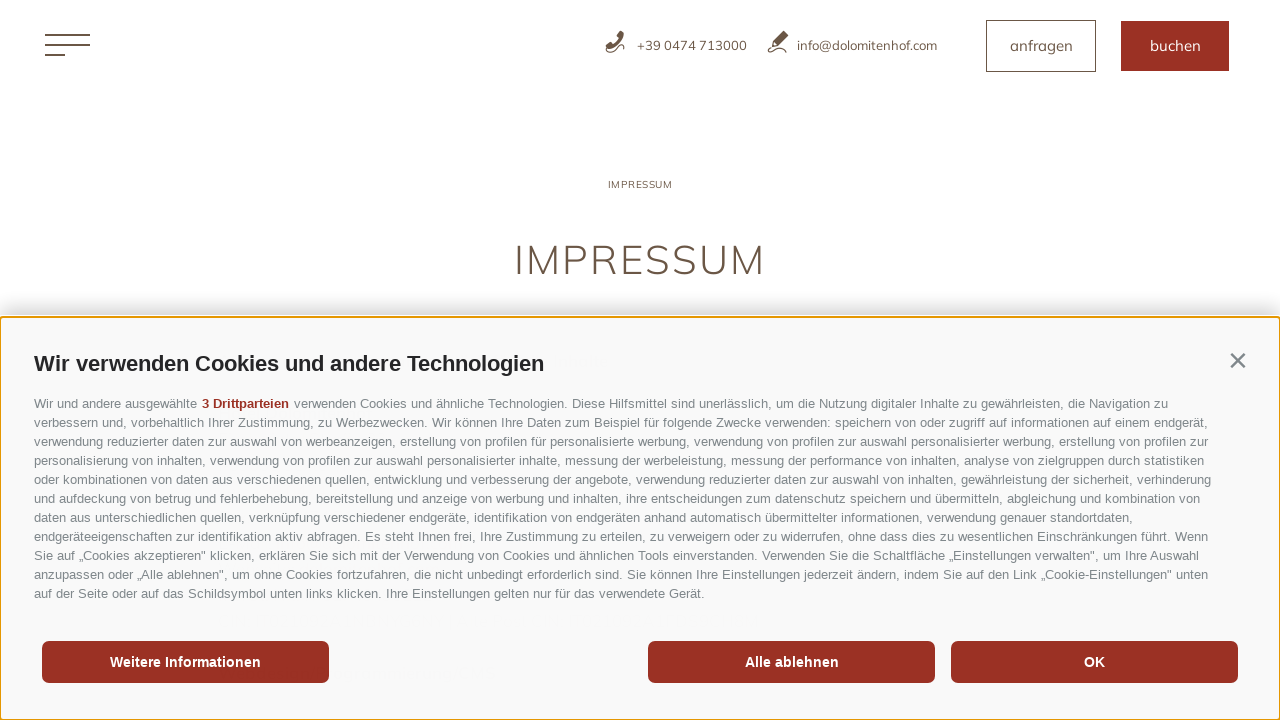

--- FILE ---
content_type: text/html; charset=utf-8
request_url: https://www.dolomitenhof.com/de/impressum.html
body_size: 63850
content:


<!DOCTYPE html>
<html lang="de" class="no-js">
<head id="PageHead"><link rel="preconnect" href="https://www.googletagmanager.com"><link rel="dns-prefetch" href="https://www.googletagmanager.com"><link rel="preconnect" href="https://www.google-analytics.com"><link rel="dns-prefetch" href="https://www.google-analytics.com"><script>var dataLayer = window.dataLayer = window.dataLayer || [];window['gtag_enable_tcf_support'] = true;</script><script type="text/javascript">(function(w,d,s,l,i){w[l]=w[l]||[];w[l].push({'gtm.start':new Date().getTime(),event:'gtm.js'});var f=d.getElementsByTagName(s)[0],j=d.createElement(s),dl=l!='dataLayer'?'&l='+l:'';j.async=true;j.src='https://www.googletagmanager.com/gtm.js?id=' + i + dl; f.parentNode.insertBefore(j, f);})(window,document,'script','dataLayer','GTM-KGQPL32');</script><meta http-equiv="content-type" content="text/html; charset=utf-8" /><style type="text/css">@charset "UTF-8";.clearfix:before,.clearfix:after{content:" ";display:table}
.clearfix:after{clear:both}html{line-height:1.15;-webkit-text-size-adjust:100%}
body{margin:0}main{display:block}a{background-color:transparent}b,strong{font-weight:bolder}
small{font-size:80%}sub,sup{font-size:75%;line-height:0;position:relative;vertical-align:baseline}
sub{bottom:-0.25em}sup{top:-0.5em}img{border-style:none}button,input,select,textarea{font-family:inherit;font-size:100%;line-height:1.15;margin:0}
button,input{overflow:visible}button,select{text-transform:none}button,[type=button],[type=reset],[type=submit]{-webkit-appearance:button}
button::-moz-focus-inner,[type=button]::-moz-focus-inner,[type=reset]::-moz-focus-inner,[type=submit]::-moz-focus-inner{border-style:none;padding:0}
button:-moz-focusring,[type=button]:-moz-focusring,[type=reset]:-moz-focusring,[type=submit]:-moz-focusring{outline:1px dotted ButtonText}
textarea{overflow:auto}[type=checkbox],[type=radio]{box-sizing:border-box;padding:0}
[type=number]::-webkit-inner-spin-button,[type=number]::-webkit-outer-spin-button{height:auto}
[type=search]{-webkit-appearance:textfield;outline-offset:-2px}[type=search]::-webkit-search-decoration{-webkit-appearance:none}
::-webkit-file-upload-button{-webkit-appearance:button;font:inherit}p{margin:0 0 10px}
[hidden]{display:none}html{-moz-box-sizing:border-box;-webkit-box-sizing:border-box;box-sizing:border-box;font-size:1em;font-size:1.0625em;-webkit-tap-highlight-color:rgba(0,0,0,0)}
html img{object-fit:cover}*,*:before,*:after{-moz-box-sizing:inherit;-webkit-box-sizing:inherit;box-sizing:inherit;list-style:none}
body{font-family:Mulish,-apple-system,BlinkMacSystemFont,"Segoe UI",Roboto,"Helvetica Neue",Arial,sans-serif;line-height:1.5294117647;color:#6B5746;background-color:#fff}
.fluid-image{width:100%;height:auto;display:block}.cookie-banner{max-width:350px;right:auto!important;bottom:15px!important;left:15px!important}
@font-face{font-display:swap;font-family:"Mulish";font-style:normal;font-weight:200;src:url("/media/fonts/mulish-v12-latin-200.eot");src:url("/media/fonts/mulish-v12-latin-200.eot?#iefix") format("embedded-opentype"),url("/media/fonts/mulish-v12-latin-200.woff2") format("woff2"),url("/media/fonts/mulish-v12-latin-200.woff") format("woff"),url("/media/fonts/mulish-v12-latin-200.ttf") format("truetype"),url("/media/fonts/mulish-v12-latin-200.svg#Mulish") format("svg")}
@font-face{font-display:swap;font-family:"Mulish";font-style:normal;font-weight:300;src:url("/media/fonts/mulish-v12-latin-300.eot");src:url("/media/fonts/mulish-v12-latin-300.eot?#iefix") format("embedded-opentype"),url("/media/fonts/mulish-v12-latin-300.woff2") format("woff2"),url("/media/fonts/mulish-v12-latin-300.woff") format("woff"),url("/media/fonts/mulish-v12-latin-300.ttf") format("truetype"),url("/media/fonts/mulish-v12-latin-300.svg#Mulish") format("svg")}
@font-face{font-display:swap;font-family:"Mulish";font-style:normal;font-weight:400;src:url("/media/fonts/mulish-v12-latin-regular.eot");src:url("/media/fonts/mulish-v12-latin-regular.eot?#iefix") format("embedded-opentype"),url("/media/fonts/mulish-v12-latin-regular.woff2") format("woff2"),url("/media/fonts/mulish-v12-latin-regular.woff") format("woff"),url("/media/fonts/mulish-v12-latin-regular.ttf") format("truetype"),url("/media/fonts/mulish-v12-latin-regular.svg#Mulish") format("svg")}
@font-face{font-display:swap;font-family:"Mulish";font-style:normal;font-weight:500;src:url("/media/fonts/mulish-v12-latin-500.eot");src:url("/media/fonts/mulish-v12-latin-500.eot?#iefix") format("embedded-opentype"),url("/media/fonts/mulish-v12-latin-500.woff2") format("woff2"),url("/media/fonts/mulish-v12-latin-500.woff") format("woff"),url("/media/fonts/mulish-v12-latin-500.ttf") format("truetype"),url("/media/fonts/mulish-v12-latin-500.svg#Mulish") format("svg")}
@font-face{font-display:swap;font-family:"Mulish";font-style:normal;font-weight:700;src:url("/media/fonts/mulish-v12-latin-700.eot");src:url("/media/fonts/mulish-v12-latin-700.eot?#iefix") format("embedded-opentype"),url("/media/fonts/mulish-v12-latin-700.woff2") format("woff2"),url("/media/fonts/mulish-v12-latin-700.woff") format("woff"),url("/media/fonts/mulish-v12-latin-700.ttf") format("truetype"),url("/media/fonts/mulish-v12-latin-700.svg#Mulish") format("svg")}
.page-slide{position:relative}.container-price{max-width:1060px;margin:0 auto;position:relative}
.container{max-width:844px;margin:0 auto;position:relative}@media all and (max-width:55.875em){.container{padding-left:25px;padding-right:25px}
}@media all and (max-width:48em){.container{padding-left:15px;padding-right:15px}
}@media all and (max-width:667px){.container{padding:0}}.container-full{margin:0 auto;position:relative;max-width:1300px}
@media all and (max-width:1366px){.container-full{margin:0 45px}}@media all and (max-width:675px){.container-full{margin-left:0;margin-right:0}
}.container-medium{margin:0 auto;position:relative;max-width:1180px}@media all and (max-width:1366px){.container-medium{margin:0 45px}
}@media all and (max-width:675px){.container-medium{margin-left:0;margin-right:0}
}.background-flower{content:"";width:100%;height:100%;position:absolute;top:0;opacity:.2;background-position:-110px -30px;background-repeat:no-repeat;z-index:1}
.background-flower.lazyloaded{background-image:url(/media/ornament-kiefer-zweig-01.png)}
@media all and (max-width:1280px){.background-flower{background-position:-160px -155px}
}@media all and (max-width:1024px){.background-flower{background-position:-175px -130px}
}@media all and (max-width:768px){.background-flower{width:unset}}.background-twig{content:"";width:100%;height:228px;position:absolute;top:0;opacity:.1;z-index:1;background-size:175px;background-repeat:no-repeat}
.background-twig.lazyloaded{background:url(/media/ornament-nadeln-small.png)}
.background-tree{content:"";width:50%;height:100%;position:absolute;top:0;opacity:.1;background-position:240px -65px;z-index:1;background-repeat:no-repeat}
.background-tree.lazyloaded{background-image:url(/media/ornament-lärche-zapfen.png)}
.background-pattern{content:"";width:411px;height:100%;position:absolute;top:0;opacity:.4;z-index:100;background-size:412px;clip-path:polygon(88px 122px,290px 0,411px 0,411px 1100px,0 1100px,0 75px);-webkit-clip-path:polygon(88px 122px,290px 0,411px 0,411px 1100px,0 1100px,0 75px);background-repeat:no-repeat}
.background-pattern.lazyloaded{background:url(/media/ornament-raute-big-white-1.png)}
@media all and (max-width:1280px){.background-pattern{background:url(/media/ornament-raute-big-white-2.png) repeat;width:325px;background-size:353px;clip-path:polygon(88px 120px,313px 0,411px 0,411px 1100px,0 1100px,0 75px);-webkit-clip-path:polygon(88px 120px,313px 0,411px 0,411px 1100px,0 1100px,0 75px);background-repeat:no-repeat}
.background-pattern.lazyloaded{background:url(/media/ornament-raute-big-white-2.png) repeat}
}@media all and (max-width:1100px){.background-pattern{background:url(/media/ornament-raute-big-3.png) repeat;width:240px;background-size:250px;clip-path:polygon(86px 125px,320px 0,411px 0,411px 1100px,0 1100px,0 75px);-webkit-clip-path:polygon(86px 125px,320px 0,411px 0,411px 1100px,0 1100px,0 75px);background-repeat:no-repeat}
.background-pattern.lazyloaded{background:url(/media/ornament-raute-big-white-3.png) repeat}
}@media all and (max-width:850px){.background-pattern{background:url(/media/ornament-raute-big-white-4.png) repeat;width:150px;background-size:162px;clip-path:polygon(91px 128px,290px 0,411px 0,411px 1100px,0 1100px,0 75px);-webkit-clip-path:polygon(91px 128px,290px 0,411px 0,411px 1100px,0 1100px,0 75px);background-repeat:no-repeat}
.background-pattern.lazyloaded{background:url(/media/ornament-raute-big-white-4.png) repeat}
}@media all and (max-width:737px){.background-pattern{clip-path:polygon(89px 128px,290px 0,411px 0,411px 1100px,0 1100px,0 75px);-webkit-clip-path:polygon(89px 128px,290px 0,411px 0,411px 1100px,0 1100px,0 75px)}
}@media all and (max-width:500px){.background-pattern{clip-path:polygon(91px 126px,290px 0,411px 0,411px 1100px,0 1100px,0 75px);-webkit-clip-path:polygon(91px 126px,290px 0,411px 0,411px 1100px,0 1100px,0 75px)}
}.gray{background-color:#ededed}#aspnetForm{overflow:hidden}.modal__close{background:#9B3124;width:30px;margin-top:0;margin-right:0;color:#fff;height:30px;line-height:30px;text-align:center}
.modal__close:hover{text-decoration:none;color:#fff}.fancybox-iframe{color:#C39767}
.no-hero{padding-top:150px}.newsletter,.coupon,.newsletter-unsubscribe,.contact,.deposit,.weather{margin-bottom:70px}
.partners a:hover{text-decoration:none}.gray{color:#ededed}.red{color:#9B3124}
.brown{color:#6B5746}.beige{color:#C39767}.deposit .h-wi-row,.deposit .h-wi-row{background-color:#ededed!important}
.deposit .h-wi-bold-row{background:#C39767!important}.deposit a{color:#C39767!important}
.deposit a:hover,.deposit a:active,.deposit a:focus{color:#C39767!important}
.deposit .h-wi-butonrow a{background:#C39767!important;color:#fff!important}
@media all and (max-width:730px){.travel-insurance #hogast-ti-form .input-infoaccepted{margin-left:5px}
}.images-slider{white-space:nowrap;position:relative;font-size:0}.images-slider .images__big-image{max-width:none;display:inline-block;position:relative;font-size:16px}
.images-slider .images__big-image img{object-fit:cover}.impressum,.privacy,.sitemap{margin-top:70px}
@media all and (max-width:820px){.impressum{padding:0 36px 0 36px}}.impressum .col-4{width:50%}
@media all and (max-width:600px){.impressum .col-4{width:100%}}.get-404{margin-top:90px}
.overlay{position:absolute;top:0;bottom:0;left:0;right:0;pointer-events:none;z-index:100}
.overlay.js-open{pointer-events:all}.booking-widget{margin:30px auto 70px auto}
#ratechecker{position:absolute;top:-200px}.button{display:inline-block;padding:0 2.3529411765em;margin-bottom:0;font-size:15px;font-size:.8823529412rem;font-weight:normal;line-height:3.3333333333;text-align:center;white-space:nowrap;vertical-align:middle;cursor:pointer;background-image:none;border:1px solid #6B5746;color:#6B5746;background-color:#fff}
@media all and (max-width:375px){.button{padding:0 2.0588235294em}}.button.disabled,.button[disabled]{pointer-events:none;cursor:not-allowed;filter:alpha(opacity=65);opacity:.65}
.button--black{color:#fff;background-color:rgba(0,0,0,0.3);border-color:#fff;font-family:Mulish,-apple-system,BlinkMacSystemFont,"Segoe UI",Roboto,"Helvetica Neue",Arial,sans-serif;text-transform:none}
.button--primary{color:#5E5242;background-color:#fff;border:solid 1px #5E5242}
.button--secondary{color:#fff;background-color:#C39767;border-color:#C39767}
.button--gray{color:#fff;background-color:#CCD1D9;border-color:#CCD1D9}.button--empty{color:#9B3124;background-color:transparent;border-color:transparent}
.button--full{width:100%;padding-left:0;padding-right:0}@media all and (max-width:375px){.button-text{font-size:.9411764706em;display:block}
}.row{display:-webkit-box;display:-moz-box;display:box;display:-webkit-flex;display:-moz-flex;display:-ms-flexbox;display:flex;-webkit-box-flex:1;-moz-box-flex:1;box-flex:1;-webkit-flex:1 1 auto;-moz-flex:1 1 auto;-ms-flex:1 1 auto;flex:1 1 auto;-webkit-box-orient:horizontal;-moz-box-orient:horizontal;box-orient:horizontal;-webkit-box-direction:normal;-moz-box-direction:normal;box-direction:normal;-webkit-flex-direction:row;-moz-flex-direction:row;flex-direction:row;-ms-flex-direction:row;-webkit-box-lines:multiple;-moz-box-lines:multiple;box-lines:multiple;-webkit-flex-wrap:wrap;-moz-flex-wrap:wrap;-ms-flex-wrap:wrap;flex-wrap:wrap}
.row--reverse{-webkit-box-orient:horizontal;-moz-box-orient:horizontal;box-orient:horizontal;-webkit-box-direction:reverse;-moz-box-direction:reverse;box-direction:reverse;-webkit-flex-direction:row-reverse;-moz-flex-direction:row-reverse;flex-direction:row-reverse;-ms-flex-direction:row-reverse}
.row:before,.row:after{content:" ";display:table}
.row:after{clear:both}@supports(display:flex){.row:before,.row:after{content:"";display:none}
.row:after{clear:none}}@supports(display:-ms-flexbox){.row:before,.row:after{content:"";display:none}
.row:after{clear:none}}@supports(display:-moz-flex){.row:before,.row:after{content:"";display:none}
.row:after{clear:none}}@supports(display:-webkit-flex){.row:before,.row:after{content:"";display:none}
.row:after{clear:none}}.col{-webkit-flex-grow:1;-moz-flex-grow:1;flex-grow:1;-ms-flex-positive:1;-webkit-flex-basis:0;-moz-flex-basis:0;flex-basis:0;-ms-flex-preferred-size:0;max-width:100%}
a{color:#9B3124;text-decoration:none}h1,h3,.h1,.h3,.title-big,.title-medium,.title-small{color:#6B5746;font-weight:500;color:inherit;text-transform:uppercase}
h1 small,h2 small,h3 small,.h1 small,.h2 small,.h3 small,h1 .small,h2 .small,h3 .small,.h1 .small,.h2 .small,.h3 .small,.title-big small,.title-medium small,.title-small small{font-weight:normal;line-height:1;color:#8a705a}
h1,.h1,h2,.h2,h3,.h3,.title-big,.title-medium,.title-small{margin-top:20px;margin-bottom:10px}
h1 small,.h1 small,h2 small,.h2 small,h3 small,.h3 small,h1 .small,.h1 .small,h2 .small,.h2 .small,h3 .small,.h3 .small,.title-big small,.title-medium small,.title-small small{font-size:65%}
h1,.h1,.title-big{font-size:2.3529411765em;letter-spacing:.05em;margin-top:1.25em;font-weight:300;word-break:break-word;line-height:1.125;color:#6B5746}
@media all and (max-width:1280px){h1,.h1,.title-big{line-height:.9722222222}
}@media all and (max-width:768px){h1,.h1,.title-big{font-size:1.8235294118em;padding:0 33px}
}@media all and (max-width:425px){h1,.h1,.title-big{font-size:1.5882352941em;line-height:1.1111111111}
}@media all and (max-width:375px){h1,.h1,.title-big{font-size:1.4705882353em;line-height:1.2}
}@media all and (max-width:320px){h1,.h1,.title-big{font-size:1.3529411765em}
}h2,.h2,.title-medium{font-size:1.1764705882em;color:#C39767;margin-bottom:2.5em;font-weight:500;text-transform:uppercase;word-break:break-word}
@media all and (max-width:768px){h2,.h2,.title-medium{padding:0 36px;line-height:1.2941176471}
}@media all and (max-width:425px){h2,.h2,.title-medium{font-size:1em}}h3,.h3,.title-small{font-size:1.4117647059em;word-break:break-word}
small,.small{font-size:85%}.gray{color:#ededed}.header-main{position:fixed;top:0;left:0;right:0;z-index:1000;-webkit-transition:all .3s ease-in-out;-moz-transition:all .3s ease-in-out;transition:all .3s ease-in-out}
@media all and (max-width:520px){.header-main{top:-10px}}.header-main--active{background-color:#fff;z-index:1000;height:85px}
@media all and (max-width:520px){.header-main--active{height:60px}}.menu-main{display:block;position:fixed;top:0;left:-375px;height:100vh;width:750px;overflow:hidden;text-align:left;font-weight:bold;-webkit-transition:all .6s ease-in-out;-moz-transition:all .6s ease-in-out;transition:all .6s ease-in-out;pointer-events:none}
.menu-main.js-open{left:0;pointer-events:all}.menu-main__primary-menu{background-color:#ededed;width:375px;display:-webkit-box;display:-moz-box;display:box;display:-webkit-flex;display:-moz-flex;display:-ms-flexbox;display:flex;-webkit-box-pack:justify;-moz-box-pack:justify;box-pack:justify;-webkit-justify-content:space-between;-moz-justify-content:space-between;-ms-justify-content:space-between;-o-justify-content:space-between;justify-content:space-between;-ms-flex-pack:justify;padding-top:100px;position:relative;min-height:100vh;-webkit-box-orient:vertical;-moz-box-orient:vertical;box-orient:vertical;-webkit-box-direction:normal;-moz-box-direction:normal;box-direction:normal;-webkit-flex-direction:column;-moz-flex-direction:column;flex-direction:column;-ms-flex-direction:column}
@media all and (max-width:550px){.menu-main__primary-menu{padding-top:50px}
}.menu-main__wrapper{width:770px;overflow-y:auto;overflow-x:hidden;position:absolute;left:0;right:0;top:0;bottom:0}
.menu-main__back{display:none}@media all and (max-width:768px){.menu-main__back{display:none;position:absolute;top:0;left:41px;color:#6B5746;font-size:.7058823529em;line-height:1.25;font-weight:bold;text-transform:lowercase;pointer-events:none}
}.menu-main__languages{display:none}@media all and (max-width:530px){.menu-main__languages{position:absolute;display:block;top:30px;right:75px;font-weight:400;z-index:101;font-size:.8823529412em}
}.menu-main__languages a{color:#6B5746;font-weight:400;cursor:pointer}.menu-main__languages__seperator{font-size:15px;vertical-align:bottom}
.menu-main__languages span:last-child{display:none}.nav-main{text-transform:uppercase;font-size:1.2352941176em;line-height:1.5217391304;font-weight:400;position:relative;z-index:100}
.nav-main__dropdown{line-height:2.0588235294;list-style:none}.nav-main__level-0{cursor:pointer}
@media all and (max-width:550px){.nav-main__level-0{line-height:35px}}.nav-main__level-0 a{color:#C39767}
.nav-main__level-0.js-naviga-open .nav-main__flyout-0{display:block;opacity:1;pointer-events:all;width:375px}
.nav-main__level-0.js-naviga-open .nav-main__flyout-0>ul{left:0}@media all and (max-width:768px){.nav-main__level-0.js-naviga-open .menu-main__back{display:block}
}.nav-main__flyout-0{display:block;pointer-events:none;width:345px;position:absolute;top:-100px;z-index:1;left:375px;-webkit-transition:all .6s ease-in-out;-moz-transition:all .6s ease-in-out;transition:all .6s ease-in-out;width:0;overflow:hidden;font-size:13px;line-height:2.1538461538;padding-bottom:100px}
@media all and (max-width:768px){.nav-main__flyout-0{left:0;top:30px}}.nav-main__flyout-0:before{content:"";width:0;height:0;border-bottom:100px solid transparent;border-left:375px solid #C39767;position:absolute;right:380px;bottom:0;left:0}
@media all and (max-width:768px){.nav-main__flyout-0:before{display:none}
}.nav-main__flyout-0>ul{width:375px;left:-375px;position:relative;-webkit-transition:all .6s ease-in-out;-moz-transition:all .6s ease-in-out;transition:all .6s ease-in-out;padding-bottom:115px;background-color:#C39767;padding-top:10.7692307692em;min-height:400px}
@media all and (max-width:768px){.nav-main__flyout-0>ul{padding-top:30px;min-height:250px;padding-bottom:0}
}@media all and (max-width:350px){.nav-main__flyout-0>ul{padding-left:15px}
}.nav-main__flyout-0 a{color:#fff;letter-spacing:.05em;display:block;line-height:20px;padding-bottom:11px;padding-right:41px}
.nav-main-bottom{z-index:99;padding-bottom:230px}@media all and (max-width:530px){.nav-main-bottom{padding-bottom:60px}
}.nav-main-bottom__dropdown{padding-left:40px;padding-right:40px}.nav-main-bottom__level-0{border-bottom:1px solid #BABABA;width:100%;height:40px;font-size:.8235294118em;line-height:2.5;font-weight:bold;color:#6B5746;cursor:pointer;padding-top:2px}
.nav-main-bottom__level-0:last-child{border-bottom:0}.nav-main-bottom__level-0 a{color:#6B5746}
.nav-main-bottom__level-0 a:before{font-size:24px;padding-right:23px;vertical-align:middle}
.nav-main-bottom__languages{position:absolute;bottom:150px;left:40px;font-weight:400;z-index:101;font-size:.8235294118em}
@media all and (max-width:530px){.nav-main-bottom__languages{display:none}
}.nav-main-bottom__languages a{color:#6B5746;font-weight:400;cursor:pointer}
.nav-main-bottom__languages__seperator{font-size:15px;vertical-align:bottom}
.nav-main-bottom__languages span:last-child{display:none}.burger-menu{position:relative;margin:45px 0 35px 45px;-webkit-transform:translateY(-50%);-moz-transform:translateY(-50%);-ms-transform:translateY(-50%);-o-transform:translateY(-50%);transform:translateY(-50%);border:0;outline:inherit;z-index:50;background:transparent;cursor:pointer;display:inline-block;height:22px;width:100px}
@media all and (max-width:520px){.burger-menu{margin-left:14px;height:16px;margin:35px 0 35px 45px}
}.burger-menu.cross-open{margin:45px 0 35px 45px}@media all and (max-width:520px){.burger-menu.cross-open{margin:35px 0 35px 45px}
}.burger-menu.cross-open:before{-webkit-transform:rotate(-45deg);transform:rotate(-45deg);-moz-transform:rotate(-45deg);-ms-transform:rotate(-45deg);-o-transform:rotate(-45deg);background:#6B5746;width:30px;margin-top:10px}
.header-main--active .burger-menu.cross-open:before{background:#6B5746}.burger-menu.cross-open span{opacity:0}
.burger-menu.cross-open:after{width:30px;top:0;bottom:auto;-webkit-transform:rotate(45deg);transform:rotate(45deg);-moz-transform:rotate(45deg);-ms-transform:rotate(45deg);-o-transform:rotate(45deg);background:#6B5746;margin-top:10px}
.header-main--active .burger-menu.cross-open:after{background:#6B5746}.burger-menu span,.burger-menu:before,.burger-menu:after{background:#fff;height:2px;position:absolute;left:0;-webkit-transition:all .6s ease-in-out;-moz-transition:all .6s ease-in-out;transition:all .6s ease-in-out}
.header-main--active .burger-menu span,.header-main--active .burger-menu:before,.header-main--active .burger-menu:after{background:#6B5746}
.burger-menu span,.burger-menu:before{width:45px}@media all and (max-width:520px){.burger-menu span,.burger-menu:before{width:30px}
}.burger-menu:before,.burger-menu:after{content:""}
.burger-menu:after{width:20px;bottom:0}@media all and (max-width:520px){.burger-menu:after{width:12px}
}.burger-menu:before{top:0}.burger-menu span{top:50%;margin-top:-1px}.menu-header{position:absolute;right:2.9411764706em;top:1.1764705882em}
@media all and (max-width:520px){.menu-header{top:25px}}.menu-header__links-request{display:inline-block}
@media all and (max-width:520px){.menu-header__links-request{margin-right:-27px}
}.menu-header__links-request a{color:#fff;font-size:.7647058824em;text-decoration:none;margin-right:1.1764705882em;line-height:1.5384615385em}
@media all and (max-width:520px){.menu-header__links-request a{margin-right:0}
}.menu-header__links-request a:before{margin-right:8px;font-size:22px}.header-main--active .menu-header__links-request a{color:#6B5746}
@media all and (max-width:1150px){.menu-header__text{display:none}}.header-main-buttons{display:inline-block}
@media all and (max-width:520px){.header-main-buttons{display:none}}.header-main-buttons .button--black{width:110px;padding:0}
.header-main-buttons .button--black:first-child{margin-right:20px;margin-left:30px}
@media all and (max-width:768px){.header-main-buttons .button--black:first-child{margin-right:0}
}.header-main--active .header-main-buttons .button--black{background-color:#9B3124}
.header-main--active .header-main-buttons .button--black:first-child{background-color:#fff;border-color:#6B5746;color:#6B5746}
.offers-showcase__item{width:33.3333333%;display:inline-block}@media all and (max-width:1024px){.offers-showcase__item{width:50%}
}@media all and (max-width:600px){.offers-showcase__item{max-width:100%;width:100%}
}.offers-showcase__slider{white-space:nowrap}.hgPaymentWidget{margin:70px auto}
.page-content{text-align:center;margin-top:.8823529412em;position:relative;padding-bottom:102px}
@media all and (max-width:1024px){.page-content{padding-bottom:55px}}@media all and (max-width:768px){.page-content{padding-bottom:150px}
}@media all and (max-width:650px){.page-content{margin-top:0}}@media all and (max-width:85.375em){.page-content{padding-bottom:102px;padding-bottom:7.467057101vw}
}.page-content.content-picture-visible:before{top:100%;left:50%;border:solid transparent;content:" ";height:20px;width:42px;position:absolute;pointer-events:none;border-color:rgba(136,183,213,0);border-top-color:#fff;border-width:80px 422px;margin-left:-422px;z-index:50;white-space:nowrap}
.page-content__page-text{font-size:10px;font-size:.5882352941rem;letter-spacing:.05em;line-height:10px;margin-top:2.0588235294em;color:#5E5242}
@media all and (max-width:650px){.page-content__page-text{margin-top:0}}
.page-content__page-text ol{list-style-type:none;padding:0}.page-content__page-text a{color:#5E5242}
.page-content__more-text{display:none}.page-content__read-more--less{display:none}
.page-content .main-content{position:relative;letter-spacing:0;font-family:Georgia,serif}
.page-content .main-content a{color:#C39767}@media all and (max-width:900px){.page-content .main-content{padding:0 35px}
}@media all and (max-width:667px){.page-content .main-content{height:100%}
}@media all and (max-width:425px){.page-content .main-content{font-size:.9411764706em}
}@media all and (max-width:375px){.page-content .main-content{font-size:.8823529412em}
}.page-content__content-picture{position:absolute;left:0;right:0;bottom:-39px;z-index:51}
@media all and (max-width:768px){.page-content__content-picture{bottom:-52px}
}@media all and (max-width:320px){.page-content__content-picture{bottom:-50px}
}.page-content__content-picture img{margin:0 auto}@media all and (max-width:1024px){.page-content__content-picture img{height:60px;width:58px}
}@media all and (max-width:768px){.page-content__content-picture img{height:50px;width:52px}
}@media all and (max-width:425px){.page-content__content-picture img{height:44px;width:42px}
}.page-content__no-main-content{padding-bottom:0}.page-content .sitepath-name{font-size:10px;text-transform:uppercase;color:#6B5746}
.page-content .flaticon-right-arrow{font-size:9px;color:#6B5746}.page-content .price-slider .next,.page-content .price-slider .prev{color:#6B5746;font-size:32px}
@media all and (max-width:620px){.page-content .price-slider .next,.page-content .price-slider .prev{font-size:26px}
}.gray .page-content:before{border-top-color:#ededed}.gray .page-content .h1{padding-top:60px}
.gray .page-content .main-content{color:#6B5746}</style><script type="text/javascript" data-cookieconsent="ignore">var LoadedListener=new function(){var a=[],d=[];this.Add=function(b,c){d.hasOwnProperty(b)?c():a.push({a:c,b:b})};this.Loaded=function(b,c){d.hasOwnProperty(b)||(d[b]=!0,setTimeout(function(){a.forEach(function(a){a.b==b&&a.a()})},c))}},CssLoadedListener={Add:function(a){LoadedListener.Add("css",a)},Loaded:function(){LoadedListener.Loaded("css",100)}};</script><link rel="preload" href="/css/generator/202512041650/?36597837666D4E6F332B7455702F6E346D31766D6A496637315135586561356E5833577978566D4B44694970377A48353170494467673D3D" as="style" onload="this.rel='stylesheet'; if(document.documentElement.className.indexOf('css-loaded') == -1){document.documentElement.className += ' css-loaded'; CssLoadedListener.Loaded();}"><noscript><link rel="stylesheet" href="/css/generator/202512041650/?36597837666D4E6F332B7455702F6E346D31766D6A496637315135586561356E5833577978566D4B44694970377A48353170494467673D3D"></noscript><script type="text/javascript">(function(h){var d=function(d,e,n){function k(a){if(b.body)return a();setTimeout(function(){k(a)})}function f(){a.addEventListener&&a.removeEventListener("load",f);a.media=n||"all"}var b=h.document,a=b.createElement("link"),c;if(e)c=e;else{var l=(b.body||b.getElementsByTagName("head")[0]).childNodes;c=l[l.length-1]}var m=b.styleSheets;a.rel="stylesheet";a.href=d;a.media="only x";k(function(){c.parentNode.insertBefore(a,e?c:c.nextSibling)});var g=function(b){for(var c=a.href,d=m.length;d--;)if(m[d].href===c)return b();setTimeout(function(){g(b)})};a.addEventListener&&a.addEventListener("load",f);a.onloadcssdefined=g;g(f);return a};"undefined"!==typeof exports?exports.loadCSS=d:h.loadCSS=d})("undefined"!==typeof global?global:this);(function(a){if(a.loadCSS){var b=loadCSS.relpreload={};b.support=function(){try{return a.document.createElement("link").relList.supports("preload")}catch(f){return!1}};b.poly=function(){for(var b=a.document.getElementsByTagName("link"),d=0;d<b.length;d++){var c=b[d];"preload"===c.rel&&"style"===c.getAttribute("as")&&(a.loadCSS(c.href,c),c.rel=null)}};if(!b.support()){b.poly();var e=a.setInterval(b.poly,300);a.addEventListener&&a.addEventListener("load",function(){a.clearInterval(e); if(document.documentElement.className.indexOf("css-loaded") == -1){document.documentElement.className += ' css-loaded'; CssLoadedListener.Loaded();}});a.attachEvent&&a.attachEvent("onload",function(){a.clearInterval(e); if(document.documentElement.className.indexOf("css-loaded") == -1) {document.documentElement.className += ' css-loaded'; CssLoadedListener.Loaded();}})}}})(this);</script><meta name="dc.language" content="de-DE" /><meta name="dcterms.audience" content="all" /><meta name="dcterms.publisher" content="Consisto GmbH" /><meta name="generator" content="Consisto.CMS V4.7.0.0, SRVWEB03-20260115190431" /><meta name="rating" content="general" /><meta name="robots" content="noindex, follow" /><meta name="viewport" content="width=device-width, initial-scale=1" />
    <script>document.documentElement.className = document.documentElement.className.replace("no-js", "js");</script>
    <link rel="icon" href="/favicon.ico" /><link rel="preconnect" href="https://www.google-analytics.com" /><link rel="dns-prefetch" href="https://www.google-analytics.com" /><link rel="preconnect" href="https://ajax.googleapis.com" /><link rel="dns-prefetch" href="https://ajax.googleapis.com" /><link rel="preconnect" href="https://www.googletagmanager.com" /><link rel="dns-prefetch" href="https://www.googletagmanager.com" /><link rel="preload" href="https://www.dolomitenhof.com/media/fonts/Flaticon.woff2" as="font" type="font/woff2" crossorigin="" /><link rel="preload" href="../media/fonts/mulish-v12-latin-200.woff2" as="font" type="font/woff2" crossorigin="" /><link rel="preload" href="../media/fonts/mulish-v12-latin-300.woff2" as="font" type="font/woff2" crossorigin="" /><link rel="preload" href="../media/fonts/mulish-v12-latin-500.woff2" as="font" type="font/woff2" crossorigin="" /><link rel="preload" href="../media/fonts/mulish-v12-latin-700.woff2" as="font" type="font/woff2" crossorigin="" /><link rel="preload" href="../media/fonts/mulish-v12-latin-regular.woff2" as="font" type="font/woff2" crossorigin="" /><link rel="canonical" href="https://www.dolomitenhof.com/de/impressum.html" /><link href="https://www.dolomitenhof.com/de/impressum.html" rel="alternate" hreflang="de" /><link href="https://www.dolomitenhof.com/de/impressum.html" rel="alternate" hreflang="x-default" /><link href="https://www.dolomitenhof.com/it/credits.html" rel="alternate" hreflang="it" /><link href="https://www.dolomitenhof.com/en/legal-notice.html" rel="alternate" hreflang="en" /><title>
	Impressum der Website | Hotel Dolomitenhof
</title><meta name="description" content="Erfahren Sie alles über den Betreiber der Website und die rechtlichen Hinweise des Hotel Dolomitenhof in Sesto. Alle Informationen zum Impressum!" /></head>

<body class=" no-hero">
    <!-- Google Tag Manager (noscript) -->
<noscript><iframe src="https://www.googletagmanager.com/ns.html?id=GTM-KGQPL32" height="0" width="0" style="display:none;visibility:hidden" ></iframe ></noscript><!-- End Google Tag Manager (noscript) -->


    <!-- cc:baseform -->
<form name="aspnetForm" id="aspnetForm" method="post" enctype="multipart/form-data" action="/de/impressum.html">
<div class="aspNetHidden">
<input type="hidden" name="__PAGEUNIQUEID" id="__PAGEUNIQUEID" value="$878550e59e164e47b13c67c2abf91d13" />
<input type="hidden" name="__VIEWSTATE" id="__VIEWSTATE" value="/wEPaA8FDzhkZTU0OTFmODlkYmNkMmQHRSzfFFU5btdP1pBKdy1SI5p6qh5Sgg8MatoxPCW1/A==" />
</div>

<div class="aspNetHidden">

	<input type="hidden" name="__VIEWSTATEGENERATOR" id="__VIEWSTATEGENERATOR" value="9FDABEA0" />
</div>
        <div class="overlay"></div>
        <header class="header-main header-main--active">
            <button type="button" class="burger-menu">
                <span></span>
            </button>

            <div class="menu-header">
                <div class="menu-header__links-request">
                    <a href='tel:+390474713000' data-gtm-category="Phone" data-gtm-action="phoneclick" data-gtm-label="header" class="menu-header__phone flaticon-telephone">
                        <span class="menu-header__text">+39 0474 713000</span></a>

                    <a href="mailto:info@dolomitenhof.com" data-gtm-category="E-Mail" data-gtm-action="mailclick" data-gtm-label="header" class="menu-header__mail flaticon-draw"><span class="menu-header__text">info@dolomitenhof.com</span></a>
                </div>
                <div class="header-main-buttons">
                    <a href='https://www.dolomitenhof.com/de/anfragen.html' class="button button--black">
                        anfragen
                    </a>
                    <a href='https://www.dolomitenhof.com/de/buchen.html' class="button button--black">
                        buchen
                    </a>
                </div>
            </div>
            <div class="menu-main">
                <div class="background-tree lazyload"></div>
                <div class="menu-main__wrapper">
                    <div class="menu-main__primary-menu">
                        <div class="menu-main__languages">
                            

<!-- modules:languages -->
<div class="languages">
    <a class="link " href="/it/credits.html">it</a>
             <span class="languages__separator"> | </span>
        <a class="link " href="/en/legal-notice.html">en</a>
             <span class="languages__separator"> | </span>
        <a class="link " href="/cz/home.html">cz</a>
             <span class="languages__separator"> | </span>
        <a class="link " href="/fr/home.html">fr</a>
             <span class="languages__separator"> | </span>
        <a class="link " href="/pl/home.html">pl</a>
             <span class="languages__separator"> | </span>
        <a class="link " href="/hr/home.html">hr</a>
             <span class="languages__separator"> | </span>
        <a class="link " href="/nl/home.html">nl</a>
             <span class="languages__separator"> | </span>
        
</div>
<!-- /modules:languages -->
                        </div>
                        

<!-- module:menuMain !-->

            <nav class="nav-main">
				<!-- <a href="#" class="open-mobile">
					<span class="icon">&nbsp;</span>Menü
				</a>
				<div class="nav-overlay">&nbsp;</div> -->
				<ul class="nav-main__dropdown">
            <li class='nav-main__level-0  has-children'>
                <a href="https://www.dolomitenhof.com/de/4-sterne-hotel-sexten-moos.html" class="nav-main__menu-0" target="_self" >Dolomitenhof</a>
                <div class="nav-main__flyout-0"><ul>
            <li class='nav-main__level-2  '>
                <a href="https://www.dolomitenhof.com/de/4-sterne-hotel-sexten-moos/hotel-fischleintal.html" class="nav-main__menu-2" target="_self" >Pioniergeist trifft auf Moderne</a>
            </li>
        
            <li class='nav-main__level-2  has-children'>
                <a href="https://www.dolomitenhof.com/de/4-sterne-hotel-sexten-moos/zimmer-in-sexten.html" class="nav-main__menu-2" target="_self" >Zimmer & Preise</a>
            </li>
        
            <li class='nav-main__level-2  '>
                <a href="https://www.dolomitenhof.com/de/4-sterne-hotel-sexten-moos/inklusivleistungen-wissenwertes.html" class="nav-main__menu-2" target="_self" >Inklusivleistungen & Wissenwertes</a>
            </li>
        
            <li class='nav-main__level-2  '>
                <a href="https://www.dolomitenhof.com/de/4-sterne-hotel-sexten-moos/impressionen.html" class="nav-main__menu-2" target="_self" >Impressionen & 360° Tour</a>
            </li>
        
            <li class='nav-main__level-2  '>
                <a href="https://www.dolomitenhof.com/de/anreise.html" class="nav-main__menu-2" target="_self" >Anreise</a>
            </li>
        
            <li class='nav-main__level-2  '>
                <a href="https://www.dolomitenhof.com/de/4-sterne-hotel-sexten-moos/smart-pay.html" class="nav-main__menu-2" target="_self" >Smart Pay</a>
            </li>
        </ul></div>
                <span class="menu-main__back">Zurück</span>
            </li>
        
            <li class='nav-main__level-0  has-children'>
                <a href="https://www.dolomitenhof.com/de/alte-post/gelebte-geschichte.html" class="nav-main__menu-0" target="_self" >Alte Post</a>
                <div class="nav-main__flyout-0"><ul>
            <li class='nav-main__level-2  '>
                <a href="https://www.dolomitenhof.com/de/alte-post/gelebte-geschichte.html" class="nav-main__menu-2" target="_self" >Gelebte Geschichte</a>
            </li>
        
            <li class='nav-main__level-2  has-children'>
                <a href="https://www.dolomitenhof.com/de/alte-post/zimmer-im-fischleintal.html" class="nav-main__menu-2" target="_self" >Landhaus & Preise</a>
            </li>
        
            <li class='nav-main__level-2  '>
                <a href="https://www.dolomitenhof.com/de/alte-post/inklusivleistungen-wissenwertes.html" class="nav-main__menu-2" target="_self" >Inklusivleistungen & Wissenwertes</a>
            </li>
        
            <li class='nav-main__level-2  '>
                <a href="https://www.dolomitenhof.com/de/alte-post/impressionen.html" class="nav-main__menu-2" target="_self" >Impressionen</a>
            </li>
        
            <li class='nav-main__level-2  '>
                <a href="https://www.dolomitenhof.com/de/anreise.html" class="nav-main__menu-2" target="_self" >Anreise</a>
            </li>
        
            <li class='nav-main__level-2  '>
                <a href="https://www.dolomitenhof.com/de/4-sterne-hotel-sexten-moos/smart-pay.html" class="nav-main__menu-2" target="_self" >Smart Pay</a>
            </li>
        </ul></div>
                <span class="menu-main__back">Zurück</span>
            </li>
        
            <li class='nav-main__level-0  has-children'>
                <a href="https://www.dolomitenhof.com/de/genuss/restaurant-im-fischleintal.html" class="nav-main__menu-0" target="_self" >Genuss & Restaurant</a>
                <div class="nav-main__flyout-0"><ul>
            <li class='nav-main__level-2  '>
                <a href="https://www.dolomitenhof.com/de/genuss/restaurant-im-fischleintal.html" class="nav-main__menu-2" target="_self" >Das Besondere der Einfachheit</a>
            </li>
        
            <li class='nav-main__level-2  '>
                <a href="https://www.dolomitenhof.com/de/genuss/restaurant-sexten.html" class="nav-main__menu-2" target="_self" >Gesund und lecker im Dolomitenhof</a>
            </li>
        
            <li class='nav-main__level-2  '>
                <a href="https://www.dolomitenhof.com/de/genuss/bistro-bergsteiger.html" class="nav-main__menu-2" target="_self" >Bistro Bergsteiger</a>
            </li>
        </ul></div>
                <span class="menu-main__back">Zurück</span>
            </li>
        
            <li class='nav-main__level-0  has-children'>
                <a href="https://www.dolomitenhof.com/de/badehaus/wellness-hotel-sexten.html" class="nav-main__menu-0" target="_self" >Badehaus</a>
                <div class="nav-main__flyout-0"><ul>
            <li class='nav-main__level-2  '>
                <a href="https://www.dolomitenhof.com/de/badehaus/wellness-hotel-sexten.html" class="nav-main__menu-2" target="_self" >Die Kraft des Wassers und der Berge</a>
            </li>
        
            <li class='nav-main__level-2  '>
                <a href="https://www.dolomitenhof.com/de/badehaus/panoramaschwimmbad.html" class="nav-main__menu-2" target="_self" >Panoramaschwimmbad</a>
            </li>
        
            <li class='nav-main__level-2  '>
                <a href="https://www.dolomitenhof.com/de/badehaus/sauna-ruheraum.html" class="nav-main__menu-2" target="_self" >Sauna & Ruheraum</a>
            </li>
        
            <li class='nav-main__level-2  has-children'>
                <a href="https://www.dolomitenhof.com/de/badehaus/massagen-und-behandlungen.html" class="nav-main__menu-2" target="_self" >Bäder, Massagen & Behandlungen</a>
            </li>
        
            <li class='nav-main__level-2  '>
                <a href="https://www.dolomitenhof.com/de/badehaus/impressionen-badehaus.html" class="nav-main__menu-2" target="_self" >Impressionen & 360° Tour</a>
            </li>
        </ul></div>
                <span class="menu-main__back">Zurück</span>
            </li>
        
            <li class='nav-main__level-0  has-children'>
                <a href="https://www.dolomitenhof.com/de/aktiv-in-sexten/hotel-sextner-dolomiten.html" class="nav-main__menu-0" target="_self" >Aktiv in Sexten</a>
                <div class="nav-main__flyout-0"><ul>
            <li class='nav-main__level-2  '>
                <a href="https://www.dolomitenhof.com/de/aktiv-in-sexten/hotel-sextner-dolomiten.html" class="nav-main__menu-2" target="_self" >Die perfekte Ausgangslage</a>
            </li>
        
            <li class='nav-main__level-2  '>
                <a href="https://www.dolomitenhof.com/de/aktiv-in-sexten/sommer-in-sexten.html" class="nav-main__menu-2" target="_self" >Wenn im Sommer der Berg ruft</a>
            </li>
        
            <li class='nav-main__level-2  '>
                <a href="https://www.dolomitenhof.com/de/aktiv-in-sexten/winter-dolomiten.html" class="nav-main__menu-2" target="_self" >Winter im Fischleintal</a>
            </li>
        
            <li class='nav-main__level-2  '>
                <a href="https://www.dolomitenhof.com/de/aktiv-in-sexten/sehenswertes-in-der-umgebung.html" class="nav-main__menu-2" target="_self" >Sehenswertes in der Umgebung</a>
            </li>
        </ul></div>
                <span class="menu-main__back">Zurück</span>
            </li>
        
            <li class='nav-main__level-0  '>
                <a href="https://www.dolomitenhof.com/de/naturnah-nachhaltig.html" class="nav-main__menu-0" target="_self" >Naturnah & Nachhaltig</a>
                
                <span class="menu-main__back">Zurück</span>
            </li>
        </ul></nav>
        
<!-- /module:menuMain !-->
                        

<!-- module:menuMain !-->
<nav class="nav-main-bottom">

           
				<!-- <a href="#" class="open-mobile">
					<span class="icon">&nbsp;</span>Menü
				</a>
				<div class="nav-overlay">&nbsp;</div> -->
				<ul class="nav-main-bottom__dropdown">
            <li class='nav-main-bottom__level-0  '>
                <a href="https://www.dolomitenhof.com/de/angebote-in-sexten.html" class="nav-main-bottom__menu-0 flaticon-percentage" target="_self" >Angebote</a>
            </li>
             
        
            <li class='nav-main-bottom__level-0  '>
                <a href="https://www.dolomitenhof.com/de/best-price-checker.html" class="nav-main-bottom__menu-0 flaticon-night" target="_self" >Best-Price-Checker</a>
            </li>
             
        
            <li class='nav-main-bottom__level-0  '>
                <a href="https://www.dolomitenhof.com/de/gutscheine.html" class="nav-main-bottom__menu-0 flaticon-gift" target="_self" >Gutscheine</a>
            </li>
             
        
            <li class='nav-main-bottom__level-0  '>
                <a href="https://www.dolomitenhof.com/de/badehaus/impressionen-badehaus.html" class="nav-main-bottom__menu-0 flaticon-arrows" target="_self" >Impressionen & 360° Tour</a>
            </li>
             
        
            <li class='nav-main-bottom__level-0  has-children'>
                <a href="https://www.dolomitenhof.com/de/newsletter.html" class="nav-main-bottom__menu-0 flaticon-shapes" target="_self" >Newsletter</a>
            </li>
             
        
            <li class='nav-main-bottom__level-0  '>
                <a href="https://www.dolomitenhof.com/de/prospekte.html" class="nav-main-bottom__menu-0 flaticon-armchair" target="_self" >Prospekte & Preislisten</a>
            </li>
             
        
            <li class='nav-main-bottom__level-0  '>
                <a href="https://www.dolomitenhof.com/de/jobs-im-dolomitenhof.html" class="nav-main-bottom__menu-0 flaticon-speech-bubble" target="_self" >Jobs im Dolomitenhof</a>
            </li>
             
        </ul>  
           
        

    <div class="nav-main-bottom__languages">
        

<!-- modules:languages -->
<div class="languages">
    <a class="link " href="/it/credits.html">it</a>
             <span class="languages__separator"> | </span>
        <a class="link " href="/en/legal-notice.html">en</a>
             <span class="languages__separator"> | </span>
        <a class="link " href="/cz/home.html">cz</a>
             <span class="languages__separator"> | </span>
        <a class="link " href="/fr/home.html">fr</a>
             <span class="languages__separator"> | </span>
        <a class="link " href="/pl/home.html">pl</a>
             <span class="languages__separator"> | </span>
        <a class="link " href="/hr/home.html">hr</a>
             <span class="languages__separator"> | </span>
        <a class="link " href="/nl/home.html">nl</a>
             <span class="languages__separator"> | </span>
        
</div>
<!-- /modules:languages -->
    </div>
</nav>
<!-- /module:menuMain !-->
                    </div>
                </div>
            </div>
        </header>

        

<!-- module:contentSlide -->
<div class="full-page-content " id="content"> 
    <main class="page-content page-slide container " data-slide="content">
        <div id="ctl26_ContentSitePath" class="page-content__page-text">

<!-- modules:sitePath -->
<nav aria-label="Breadcrumb" class="sitepath" id="sitepath">
    
            <ol itemscope itemtype="http://schema.org/BreadcrumbList">
        
            <li itemprop="itemListElement" itemscope itemtype="http://schema.org/ListItem">
                <a itemprop="item" class="sitepath__item active" aria-current="page" href="https://www.dolomitenhof.com/de/impressum.html" target="_self">
                    <span itemprop="name" class="sitepath-name">Impressum </span>

                     <span data-gtm-category="Arrow" data-gtm-action="click" data-gtm-label="sitepath" class="sitepath__arrow flaticon-right-arrow"></span>

                    <meta itemprop="position" content="1" />
                </a>
            </li>
        
            </ol>
        
</nav>
<!-- /modules:sitePath --></div>
        <div id="ctl26_ContentHGroup" class="hgroup">
            <h1>Impressum</h1>
            
            
        </div>
        
    </main>
</div>
<!-- /module:contentSlide -->


<!-- module:impressum -->
 
<div class="page-slide container impressum" data-slide="impressum"><strong>Auftraggeber und verantwortlich f&uuml;r alle Inhalte</strong><br/><br/><strong>Hotel Dolomitenhof</strong><br/>Fischleintal Straße 33<br/>I-39030  Sexten/Fischleintal<br/>Tel.: <a href="tel:+390474713000">+39 0474 713000</a><br/>Fax: +39 0474 713001<br/>E-Mail: <a href="mailto:info@dolomitenhof.com">info@dolomitenhof.com</a><br/>Webseite: <a href="http://dolomitenhof.com">dolomitenhof.com</a><br/>MwSt. Nr.: IT 01740490212<br/>CIN: IT021092A1NBNYG6NY | 
Alte Post
CIN: IT021092A1FDS9CH8M <br/><br/><strong><strong>Webdesign/Programmierung/CMS</strong></strong><br/><br/><strong>With passion by</strong><br />
<strong>Consisto GmbH</strong><br />
Brennerstra&szlig;e 28<br />
I-39042 Brixen<br />
S&uuml;dtirol - Italien<br />
T. +39 0472 251616<br />
<a title="info@consisto.it" href="mailto:info@consisto.it">info@consisto.it</a><br />
<a title="Internetagentur Brixen" href="https://www.consisto.it/de/web-agentur.html" target="_blank">Internetagentur Brixen</a><br/><br/><strong>Bildarchiv</strong><br/>Hotel Dolomitenhof &amp; Landhaus Alte Post<br />
Tourismusverein Sexten<br />
IDM S&uuml;dtirol (Alex Filz)<br/><br/>Es wird ausdr&uuml;cklich darauf hingewiesen, dass wir f&uuml;r Seiten, die von dieser Webseite aus verlinkt sind, keinerlei Einfluss auf die dort publizierten Inhalte oder die Gestaltung haben. Wir &uuml;bernehmen somit keinerlei Haftung oder Garantieren f&uuml;r die Inhalte der verlinkten Seiten. Wir distanzieren uns ausdr&uuml;cklich von der zum Ausdruck gebrachten Meinung auf diesen Seiten, da diese nicht in jedem Fall unserer Meinung entsprechen kann.<br />
<br />
Pflichtinformation nach EU-Verordnung Nr. 524/2013 des Europ&auml;ischen Parlaments und Rats Plattform zur Online-Beilegung verbraucherrechtlicher Streitigkeiten (ODR) der Europ&auml;ischen Kommission: <a title="https://ec.europa.eu/consumers/odr/" href="https://ec.europa.eu/consumers/odr/" target="_blank">https://ec.europa.eu/consumers/odr/</a><br /><br/><br/></div>
  
<!-- /module:impressum -->

        

<!-- modules:boxAddress !-->
<div class="box-address box-address__container container">
    <div class="box-address__logo-footer">
        <a href="https://www.dolomitenhof.com/de/4-sterne-hotel-sexten-moos.html" class="col">
            <img src="[data-uri]" data-src="/media/logo-dolomitenhof-alte-post-beige.svg" width="217" height="40" class="lazyload" alt="Hotel Dolomitenhof">
        </a>
    </div>
    <div>
        <div class="box-address__street-address">
            <span>
                Fischleintal Straße 33, </span>
        </div>
        <div class="box-address__postal-code">
            <span>
                I-39030 </span>
            <span>
                Sexten/Fischleintal</span>
        </div>

        <div class="box-address__address-region">
            <span class="box-address__separator">·</span>
            <span>
                Drei Zinnen Region - Dolomiten - Südtirol</span>
        </div>
    </div>
    <div class="box-address__mail">
        <div class="box-address__address-phone">
            
            <a href='tel:+390474713000' data-gtm-category="Phone" data-gtm-action="phoneclick" data-gtm-label="footer"><span>
                +39 0474 713000</span></a>
        </div>
        <div class="box-address__address-mail">
            <a href="mailto:info@dolomitenhof.com" title="mail" data-gtm-category="E-Mail" data-gtm-action="mailclick" data-gtm-label="footer"><span>info@dolomitenhof.com</span></a>
        </div>
    </div>

    <div class="box-address__social-icons">
        <a href="https://de-de.facebook.com/pages/category/Hotel-Resort/Hotel-Dolomitenhof-Alte-Post-322725286771/" rel="noopener" target="_blank" class="flaticon-facebook-1" title="facebook" data-gtm-category="Social Media" data-gtm-action="Facebook" data-gtm-label="Impressum"></a>
        <a href="https://www.instagram.com/hotel_dolomitenhof_u_altepost/" rel="noopener" target="_blank" class="flaticon-technology" title="instagram" data-gtm-category="Social Media" data-gtm-action="Instagram" data-gtm-label="Impressum"></a>
    </div>

    
    <div class="footermenu">

        

<!-- module:menuFooter !-->


            <nav class="nav-footer">
                
            
            <span class="nav-footer__level-0 ">
                <a href="https://www.dolomitenhof.com/de/prospekte.html" class="nav-bottom__menu-0" target="_self" >Prospekte</a>
            </span>
        
            
            <span class="nav-footer__level-0 ">
                <a href="https://www.dolomitenhof.com/de/badehaus/impressionen-badehaus.html" class="nav-bottom__menu-0" target="_self" >Impressionen & 360° Tour</a>
            </span>
        
            
            <span class="nav-footer__level-0 ">
                <a href="https://www.dolomitenhof.com/de/wetter-webcam-sexten.html" class="nav-bottom__menu-0" target="_self" >Wetter & Webcams</a>
            </span>
        
            
            <span class="nav-footer__level-0 ">
                <a href="https://www.dolomitenhof.com/de/anreise.html" class="nav-bottom__menu-0" target="_self" >Anreise</a>
            </span>
        
            
            <span class="nav-footer__level-0 ">
                <a href="https://www.dolomitenhof.com/de/stories.html" class="nav-bottom__menu-0" target="_self" >Stories</a>
            </span>
        
            </nav>
        

<!-- /module:menuFooter !-->
    </div>
    

    <meta content="Hotel Dolomitenhof" />
</div>


<!-- /modules:boxAddress !-->


        

<!-- module:widgetThreePeaks -->

<div id="widgetdreizinnen" class="lazyload" data-script="https://widget.dreizinnen.com/dreizinnen/widget/?widgetid=region&amp;language=de"> 
    <div style="text-align:center"><a href="https://www.drei-zinnen.info/" rel="nofollow"><img src="[data-uri]" class="lazyload" data-src="https://widget.dreizinnen.com/media/logo.png"  width="171" height="139"  alt="Drei Zinnen" /></a></div>
</div>

<!-- /module:widgetThreePeaks -->

        <div class="menu-bottom">
            

<!-- module:menuBottom !-->


            <nav class="nav-bottom">
                
            <span class="nav-bottom__level-0 nav-bottom__active-0">
                <a href="https://www.dolomitenhof.com/de/impressum.html" class="nav-bottom__menu-0" target="_self" >Impressum</a>
                  <span class="nav-bottom__separator"> &bull; </span>
                
            </span>
            
        
            <span class="nav-bottom__level-0 ">
                <a href="https://www.dolomitenhof.com/de/sitemap.html" class="nav-bottom__menu-0" target="_self" >Sitemap</a>
                  <span class="nav-bottom__separator"> &bull; </span>
                
            </span>
            
        
                <a href="https://api.avacy.eu/consisto/cookiepolicy/184/de" class="avacy-link fancybox-iframe nav-bottom__menu-0">Cookie-Richtlinie</a><span class="nav-bottom__separator"> &bull; </span>
<a href="https://api.avacy.eu/consisto/privacypolicy/184/de" class="avacy-link fancybox-iframe nav-bottom__menu-0">Privacy</a><span class="nav-bottom__separator"> &bull; </span>
<button type="button" onclick="AVACY.showPreferenceCenter('absolute');" class="avacy-link nav-bottom__menu-0" style="border:0; background: transparent;">Cookie Pr&auml;ferenzen</button>
 
                  <span class="nav-bottom__separator"> &bull; </span>
                <span class="nav-bottom__uid">UID: IT 01740490212</span>
                <a href="https://www.consisto.it" target="_blank" rel="noopener"  class="nav-bottom__logo-consisto lazyload" title="Webdesign Agentur Südtirol"></a>
            </nav>
        

<!-- /module:menuBottom !-->
            

<!-- modules:partners !-->


        <div class="partners hidden-print">
    
        <a href="https://www.sexten.it/" target="_blank" class="partners__item" rel="noopener">
			<picture>
                <source   srcset="/media/74de0f89-55fc-4036-b82f-67c0a46ff2af/90x45/sexten.webp" width="90" height="45" type="image/webp" /><source   srcset="/media/74de0f89-55fc-4036-b82f-67c0a46ff2af/90x45/sexten.png" width="90" height="45"  />
				<img src="/media/74de0f89-55fc-4036-b82f-67c0a46ff2af/90x45/sexten.png" width="90" height="45" class="lazyload" alt="Sexten" loading="lazy" />
			</picture>
        </a>
    
        <a href="https://www.suedtirol.info/de" target="_blank" class="partners__item" rel="noopener">
			<picture>
                <source   srcset="/media/ca37093f-88fb-47c4-847b-8cc5935dbcc4/90x45/suedtirol.webp" width="90" height="45" type="image/webp" /><source   srcset="/media/ca37093f-88fb-47c4-847b-8cc5935dbcc4/90x45/suedtirol.png" width="90" height="45"  />
				<img src="/media/ca37093f-88fb-47c4-847b-8cc5935dbcc4/90x45/suedtirol.png" width="90" height="45" class="lazyload" alt="Südtirol" loading="lazy" />
			</picture>
        </a>
    
        <a href="https://www.dolomitinordicski.com/de/home.html" target="_blank" class="partners__item" rel="noopener">
			<picture>
                <source   srcset="/media/66e45869-f90a-4682-a1d5-2c855b3a92b3/90x45/dolomiti-nordicski.webp" width="90" height="45" type="image/webp" /><source   srcset="/media/66e45869-f90a-4682-a1d5-2c855b3a92b3/90x45/dolomiti-nordicski.png" width="90" height="45"  />
				<img src="/media/66e45869-f90a-4682-a1d5-2c855b3a92b3/90x45/dolomiti-nordicski.png" width="90" height="45" class="lazyload" alt="Dolomiti NordicSki" loading="lazy" />
			</picture>
        </a>
    
        <a href="https://www.bookingsuedtirol.com/sexten/hotel-dolomitenhof-and-chalet-alte-post#_back=search" target="_blank" class="partners__item" rel="noopener">
			<picture>
                <source   srcset="/media/0f9b1021-1729-4c8f-8401-e8bbd7101f67/90x45/booking-suedtirol.webp" width="90" height="45" type="image/webp" /><source   srcset="/media/0f9b1021-1729-4c8f-8401-e8bbd7101f67/90x45/booking-suedtirol.png" width="90" height="45"  />
				<img src="/media/0f9b1021-1729-4c8f-8401-e8bbd7101f67/90x45/booking-suedtirol.png" width="90" height="45" class="lazyload" alt="booking südtirol" loading="lazy" />
			</picture>
        </a>
    
        <a href="https://www.idm-suedtirol.com/de/unsere-leistungen/nachhaltigkeit/nachhaltigkeitslabel-suedtirol" target="_blank" class="partners__item" rel="noopener">
			<picture>
                <source   srcset="/media/73f9a533-aaab-4c45-a0ba-65d73b925baf/90x45/nachhaltigkeitslabel-level-3.webp" width="90" height="45" type="image/webp" /><source   srcset="/media/73f9a533-aaab-4c45-a0ba-65d73b925baf/90x45/nachhaltigkeitslabel-level-3.jpg" width="90" height="45"  />
				<img src="/media/73f9a533-aaab-4c45-a0ba-65d73b925baf/90x45/nachhaltigkeitslabel-level-3.jpg" width="90" height="45" class="lazyload" alt="Nachhaltigkeitslabel Level 3" loading="lazy" />
			</picture>
        </a>
    
        <a href="https://www.abcert.it/" target="_blank" class="partners__item" rel="noopener">
			<picture>
                <source   srcset="/media/c7ec85c5-b836-4242-aad2-ea35df2b74a0/90x45/logo-abcert.webp" width="90" height="45" type="image/webp" /><source   srcset="/media/c7ec85c5-b836-4242-aad2-ea35df2b74a0/90x45/logo-abcert.png" width="90" height="45"  />
				<img src="/media/c7ec85c5-b836-4242-aad2-ea35df2b74a0/90x45/logo-abcert.png" width="90" height="45" class="lazyload" alt="logo-abcert" loading="lazy" />
			</picture>
        </a>
    
        </div>
    

<!-- /modules:partners !-->
        </div>

        

<!-- modules:galleryBase !-->
<div class="pswp hidden-print" tabindex="-1" role="dialog" aria-hidden="true">
    <div class="pswp__bg"></div>
    <div class="pswp__scroll-wrap">
 
        <div class="pswp__container">
            <div class="pswp__item"></div>
            <div class="pswp__item"></div>
            <div class="pswp__item"></div>
        </div>
 
        <div class="pswp__ui pswp__ui--hidden">
            <div class="pswp__top-bar">
                <div class="pswp__counter"></div>
                <a href="#" onclick="return false;" class="pswp__button pswp__button--close" title="Close (Esc)"></a>
                <a href="#" onclick="return false;" class="pswp__button pswp__button--share" title="Share"></a>
                <a href="#" onclick="return false;" class="pswp__button pswp__button--fs" title="Toggle fullscreen"></a>
                <a href="#" onclick="return false;" class="pswp__button pswp__button--zoom" title="Zoom in/out"></a>
                <div class="pswp__preloader">
                    <div class="pswp__preloader__icn">
                        <div class="pswp__preloader__cut">
                        <div class="pswp__preloader__donut"></div>
                        </div>
                    </div>
                </div>
            </div>
            <div class="pswp__share-modal pswp__share-modal--hidden pswp__single-tap">
                <div class="pswp__share-tooltip"></div> 
            </div>
            <a href="#" onclick="return false;" class="pswp__button pswp__button--arrow--left" title="Previous (arrow left)">
            </a>
            <a href="#" onclick="return false;" class="pswp__button pswp__button--arrow--right" title="Next (arrow right)">
            </a>
            <div class="pswp__caption">
                <div class="pswp__caption__center"></div>
            </div>
        </div>
    </div>
</div>
<div class="pswp__thumbnails"><div class="pswp__thumbnails-inner"></div></div>
<!-- /modules:galleryBase !-->

        

      
       <script type="application/ld+json">
        {"@context":"https://schema.org","@type":"Hotel","name":"Hotel Dolomitenhof","description":"4-Sterne-Hotel Dolomitenhof & Landhaus Alte Post in Sexten-Moos: direkt im Fischleintal mit einzigartigem Blick auf die Dolomiten. Gourmetküche, Badehaus Bergsteiger mit Wellness & Pool, geführte Wanderungen und herzliche Gastfreundschaft inmitten unberührter Natur.","image":"https://www.dolomitenhof.com/media/cfe1977b-c091-460b-b984-42788c0d12f1/1024_x_768/p=5/hotel-dolomitenhof-in-sexten.jpg","sameAs":["https://www.instagram.com/dolomitenhof_altepost/"," https://de-de.facebook.com/people/Hotel-Dolomitenhof-Alte-Post/100063644374887/"],"address":{"@type":"PostalAddress","addressCountry":"IT","addressLocality":"Sexten/Fischleintal","addressRegion":"Drei Zinnen Region - Dolomiten - Südtirol","postalCode":"I-39030 ","streetAddress":"Fischleintal Straße 33"},"aggregateRating":{"@type":"AggregateRating","ratingValue":"4.5","reviewCount":406},"email":"info@dolomitenhof.com","geo":{"@type":"GeoCoordinates","latitude":"46.665811","longitude":"12.354028"},"logo":"https://www.dolomitenhof.com/media/logo-dolomitenhof-alte-post-beige.svg","telephone":"+39 0474 713000","priceRange":"€€€","amenityFeature":[{"@type":"LocationFeatureSpecification","name":"Innenpool","value":true},{"@type":"LocationFeatureSpecification","name":"Außenpool","value":true},{"@type":"LocationFeatureSpecification","name":"Heubäder","value":true},{"@type":"LocationFeatureSpecification","name":"Wellnessbereich","value":true},{"@type":"LocationFeatureSpecification","name":"Sauna","value":true},{"@type":"LocationFeatureSpecification","name":"Massagen & Behandlungen","value":true}],"audience":[{"@type":"Audience","name":"Familien"},{"@type":"Audience","name":"Paare"},{"@type":"Audience","name":"Skifahrer"},{"@type":"Audience","name":"Wanderer"}],"availableLanguage":["de","it","en","cz","fr","pl","hr","nl"],"checkinTime":"15:00:00","checkoutTime":"11:00:00","starRating":{"@type":"Rating","ratingValue":4}}
    </script>
        
    </form><script>var __ajax_lang='de';var __ajax_site='4df3260e-0b1a-4a0c-8439-baf13dc80d03';var __ajax_domain='dolomitenhof.com';var __ajax_isPostback='false';</script>
<script type="text/javascript" src="/scripts/de/202512041650/v1/include.js?35726542746A4B347662533746644B64594C644D693564794B366E576B345147" async defer></script>
<!-- /cc:baseform -->

</body>
</html>


--- FILE ---
content_type: text/css; charset=UTF-8
request_url: https://www.dolomitenhof.com/css/generator/202512041650/?36597837666D4E6F332B7455702F6E346D31766D6A496637315135586561356E5833577978566D4B44694970377A48353170494467673D3D
body_size: 9102
content:
.flickity-enabled.is-fade .flickity-slider>*{pointer-events:none;z-index:0}
.flickity-enabled.is-fade .flickity-slider>.is-selected{pointer-events:auto;z-index:1}
/*! PhotoSwipe main CSS by Dmitry Semenov | photoswipe.com | MIT license */.pswp{display:none;position:absolute;width:100%;height:100%;left:0;top:0;overflow:hidden;-ms-touch-action:none;touch-action:none;z-index:1500;-webkit-text-size-adjust:100%;-webkit-backface-visibility:hidden;outline:0}
.pswp *{-webkit-box-sizing:border-box;box-sizing:border-box}.pswp img{max-width:none}
.pswp--animate_opacity{opacity:.001;will-change:opacity;-webkit-transition:opacity 333ms cubic-bezier(0.4,0,0.22,1);transition:opacity 333ms cubic-bezier(0.4,0,0.22,1)}
.pswp--open{display:block}.pswp--zoom-allowed .pswp__img{cursor:-webkit-zoom-in;cursor:-moz-zoom-in;cursor:zoom-in}
.pswp--zoomed-in .pswp__img{cursor:-webkit-grab;cursor:-moz-grab;cursor:grab}
.pswp--dragging .pswp__img{cursor:-webkit-grabbing;cursor:-moz-grabbing;cursor:grabbing}
.pswp__bg{position:absolute;left:0;top:0;width:100%;height:100%;background:#000;opacity:0;transform:translateZ(0);-webkit-backface-visibility:hidden;will-change:opacity}
.pswp__scroll-wrap{position:absolute;left:0;top:0;width:100%;height:100%;overflow:hidden}
.pswp__container,.pswp__zoom-wrap{-ms-touch-action:none;touch-action:none;position:absolute;left:0;right:0;top:0;bottom:0}
.pswp__container,.pswp__img{-webkit-user-select:none;-moz-user-select:none;-ms-user-select:none;user-select:none;-webkit-tap-highlight-color:transparent;-webkit-touch-callout:none}
.pswp__zoom-wrap{position:absolute;width:100%;-webkit-transform-origin:left top;-ms-transform-origin:left top;transform-origin:left top;-webkit-transition:-webkit-transform 333ms cubic-bezier(0.4,0,0.22,1);transition:transform 333ms cubic-bezier(0.4,0,0.22,1)}
.pswp__bg{will-change:opacity;-webkit-transition:opacity 333ms cubic-bezier(0.4,0,0.22,1);transition:opacity 333ms cubic-bezier(0.4,0,0.22,1)}
.pswp--animated-in .pswp__bg,.pswp--animated-in .pswp__zoom-wrap{-webkit-transition:none;transition:none}
.pswp__container,.pswp__zoom-wrap{-webkit-backface-visibility:hidden}.pswp__item{position:absolute;left:0;right:0;top:0;bottom:0;overflow:hidden}
.pswp__img{position:absolute;width:auto;height:auto;top:0;left:0}.pswp__img--placeholder{-webkit-backface-visibility:hidden}
.pswp__img--placeholder--blank{background:#222}.pswp--ie .pswp__img{width:100%!important;height:auto!important;left:0;top:0}
.pswp__error-msg{position:absolute;left:0;top:50%;width:100%;text-align:center;font-size:14px;line-height:16px;margin-top:-8px;color:#CCC}
.pswp__error-msg a{color:#CCC;text-decoration:underline}
/*! PhotoSwipe Default UI CSS by Dmitry Semenov | photoswipe.com | MIT license */.pswp__button{width:44px;height:44px;position:relative;background:0;cursor:pointer;overflow:visible;-webkit-appearance:none;display:block;border:0;padding:0;margin:0;float:right;opacity:.75;-webkit-transition:opacity .2s;transition:opacity .2s;-webkit-box-shadow:none;box-shadow:none}
.pswp__button:focus,.pswp__button:hover{opacity:1}.pswp__button:active{outline:0;opacity:.9}
.pswp__button::-moz-focus-inner{padding:0;border:0}.pswp__ui--over-close .pswp__button--close{opacity:1}
.pswp__button,.pswp__button--arrow--left:before,.pswp__button--arrow--right:before{background:url(/app_common/java/plugins/photoswipe/4.1.1/media/default-skin.png) 0 0 no-repeat;background-size:264px 88px;width:44px;height:44px}
@media(-webkit-min-device-pixel-ratio:1.1),(-webkit-min-device-pixel-ratio:1.09375),(min-resolution:105dpi),(min-resolution:1.1dppx){.pswp--svg .pswp__button,.pswp--svg .pswp__button--arrow--left:before,.pswp--svg .pswp__button--arrow--right:before{background-image:url(/app_common/java/plugins/photoswipe/4.1.1/media/default-skin.svg)}
.pswp--svg .pswp__button--arrow--left,.pswp--svg .pswp__button--arrow--right{background:0}
}.pswp__button--close{background-position:0 -44px}.pswp__button--share{background-position:-44px -44px}
.pswp__button--fs{display:none}.pswp--supports-fs .pswp__button--fs{display:block}
.pswp--fs .pswp__button--fs{background-position:-44px 0}.pswp__button--zoom{display:none;background-position:-88px 0}
.pswp--zoom-allowed .pswp__button--zoom{display:block}.pswp--zoomed-in .pswp__button--zoom{background-position:-132px 0}
.pswp--touch .pswp__button--arrow--left,.pswp--touch .pswp__button--arrow--right{visibility:hidden}
.pswp__button--arrow--left,.pswp__button--arrow--right{background:0;top:50%;margin-top:-50px;width:70px;height:100px;position:absolute}
.pswp__button--arrow--left{left:0}.pswp__button--arrow--right{right:0}.pswp__button--arrow--left:before,.pswp__button--arrow--right:before{content:'';top:35px;background-color:rgba(0,0,0,0.3);height:30px;width:32px;position:absolute}
.pswp__button--arrow--left:before{left:6px;background-position:-138px -44px}
.pswp__button--arrow--right:before{right:6px;background-position:-94px -44px}
.pswp__counter,.pswp__share-modal{-webkit-user-select:none;-moz-user-select:none;-ms-user-select:none;user-select:none}
.pswp__share-modal{display:block;background:rgba(0,0,0,0.5);width:100%;height:100%;top:0;left:0;padding:10px;position:absolute;z-index:1600;opacity:0;-webkit-transition:opacity .25s ease-out;transition:opacity .25s ease-out;-webkit-backface-visibility:hidden;will-change:opacity}
.pswp__share-modal--hidden{display:none}.pswp__share-tooltip{z-index:1620;position:absolute;background:#FFF;top:56px;border-radius:2px;display:block;width:auto;right:44px;-webkit-box-shadow:0 2px 5px rgba(0,0,0,0.25);box-shadow:0 2px 5px rgba(0,0,0,0.25);-webkit-transform:translateY(6px);-ms-transform:translateY(6px);transform:translateY(6px);-webkit-transition:-webkit-transform .25s;transition:transform .25s;-webkit-backface-visibility:hidden;will-change:transform}
.pswp__share-tooltip a{display:block;padding:8px 12px;color:#000;text-decoration:none;font-size:14px;line-height:18px}
.pswp__share-tooltip a:hover{text-decoration:none;color:#000}.pswp__share-tooltip a:first-child{border-radius:2px 2px 0 0}
.pswp__share-tooltip a:last-child{border-radius:0 0 2px 2px}.pswp__share-modal--fade-in{opacity:1}
.pswp__share-modal--fade-in .pswp__share-tooltip{-webkit-transform:translateY(0);-ms-transform:translateY(0);transform:translateY(0)}
.pswp--touch .pswp__share-tooltip a{padding:16px 12px}a.pswp__share--facebook:before{content:'';display:block;width:0;height:0;position:absolute;top:-12px;right:15px;border:6px solid transparent;border-bottom-color:#FFF;-webkit-pointer-events:none;-moz-pointer-events:none;pointer-events:none}
a.pswp__share--facebook:hover{background:#3E5C9A;color:#FFF}a.pswp__share--facebook:hover:before{border-bottom-color:#3E5C9A}
a.pswp__share--twitter:hover{background:#55ACEE;color:#FFF}a.pswp__share--pinterest:hover{background:#CCC;color:#CE272D}
a.pswp__share--download:hover{background:#DDD}.pswp__counter{position:absolute;left:0;top:0;height:44px;font-size:13px;line-height:44px;color:#FFF;opacity:.75;padding:0 10px}
.pswp__caption{position:absolute;left:0;bottom:0;width:100%;min-height:44px}
.pswp__caption small{font-size:11px;color:#BBB}.pswp__caption__center{text-align:left;max-width:420px;margin:0 auto;font-size:13px;padding:10px;line-height:20px;color:#CCC}
.pswp__caption--empty{display:none}.pswp__caption--fake{visibility:hidden}
.pswp__preloader{width:44px;height:44px;position:absolute;top:0;left:50%;margin-left:-22px;opacity:0;-webkit-transition:opacity .25s ease-out;transition:opacity .25s ease-out;will-change:opacity;direction:ltr}
.pswp__preloader__icn{width:20px;height:20px;margin:12px}.pswp__preloader--active{opacity:1}
.pswp__preloader--active .pswp__preloader__icn{background:url(/app_common/java/plugins/photoswipe/4.1.1/media/preloader.gif) 0 0 no-repeat}
.pswp--css_animation .pswp__preloader--active{opacity:1}.pswp--css_animation .pswp__preloader--active .pswp__preloader__icn{-webkit-animation:clockwise 500ms linear infinite;animation:clockwise 500ms linear infinite}
.pswp--css_animation .pswp__preloader--active .pswp__preloader__donut{-webkit-animation:donut-rotate 1000ms cubic-bezier(0.4,0,0.22,1) infinite;animation:donut-rotate 1000ms cubic-bezier(0.4,0,0.22,1) infinite}
.pswp--css_animation .pswp__preloader__icn{background:0;opacity:.75;width:14px;height:14px;position:absolute;left:15px;top:15px;margin:0}
.pswp--css_animation .pswp__preloader__cut{position:relative;width:7px;height:14px;overflow:hidden}
.pswp--css_animation .pswp__preloader__donut{-webkit-box-sizing:border-box;box-sizing:border-box;width:14px;height:14px;border:2px solid #FFF;border-radius:50%;border-left-color:transparent;border-bottom-color:transparent;position:absolute;top:0;left:0;background:0;margin:0}
@media screen and (max-width:1024px){.pswp__preloader{position:relative;left:auto;top:auto;margin:0;float:right}
}@-webkit-keyframes clockwise{0%{-webkit-transform:rotate(0deg);transform:rotate(0deg)}
100%{-webkit-transform:rotate(360deg);transform:rotate(360deg)}}@keyframes clockwise{0%{-webkit-transform:rotate(0deg);transform:rotate(0deg)}
100%{-webkit-transform:rotate(360deg);transform:rotate(360deg)}}@-webkit-keyframes donut-rotate{0%{-webkit-transform:rotate(0);transform:rotate(0)}
50%{-webkit-transform:rotate(-140deg);transform:rotate(-140deg)}100%{-webkit-transform:rotate(0);transform:rotate(0)}
}@keyframes donut-rotate{0%{-webkit-transform:rotate(0);transform:rotate(0)}
50%{-webkit-transform:rotate(-140deg);transform:rotate(-140deg)}100%{-webkit-transform:rotate(0);transform:rotate(0)}
}.pswp__ui{-webkit-font-smoothing:auto;visibility:visible;opacity:1;z-index:1550}
.pswp__top-bar{position:absolute;left:0;top:0;height:44px;width:100%}.pswp__caption,.pswp__top-bar,.pswp--has_mouse .pswp__button--arrow--left,.pswp--has_mouse .pswp__button--arrow--right{-webkit-backface-visibility:hidden;will-change:opacity;-webkit-transition:opacity 333ms cubic-bezier(0.4,0,0.22,1);transition:opacity 333ms cubic-bezier(0.4,0,0.22,1)}
.pswp--has_mouse .pswp__button--arrow--left,.pswp--has_mouse .pswp__button--arrow--right{visibility:visible}
.pswp__top-bar,.pswp__caption{background-color:rgba(0,0,0,0.5)}.pswp__ui--fit .pswp__top-bar,.pswp__ui--fit .pswp__caption{background-color:rgba(0,0,0,0.3)}
.pswp__ui--idle .pswp__top-bar{opacity:0}.pswp__ui--idle .pswp__button--arrow--left,.pswp__ui--idle .pswp__button--arrow--right{opacity:0}
.pswp__ui--hidden .pswp__top-bar,.pswp__ui--hidden .pswp__caption,.pswp__ui--hidden .pswp__button--arrow--left,.pswp__ui--hidden .pswp__button--arrow--right{opacity:.001}
.pswp__ui--one-slide .pswp__button--arrow--left,.pswp__ui--one-slide .pswp__button--arrow--right,.pswp__ui--one-slide .pswp__counter{display:none}
.pswp__element--disabled{display:none!important}.pswp--minimal--dark .pswp__top-bar{background:0}
@charset "UTF-8";.photoswipe-item{cursor:zoom-in}
.pswp__thumbnails{position:fixed;bottom:0;width:100%;text-align:center;z-index:1000000}
.pswp__thumbnails-inner{display:table;margin:0 auto}.pswp__thumbnails-inner img{cursor:pointer;width:100%;height:auto;display:block}
.pswp__thumbnail{display:table-cell;max-width:100px;opacity:.5;-webkit-transition:opacity .3s ease-in-out;-moz-transition:opacity .3s ease-in-out;transition:opacity .3s ease-in-out}
.pswp__thumbnail--active{opacity:1}.pswp__video{position:absolute;top:50%;left:50%;-webkit-transform:translateX(-50%) translateY(-50%);-moz-transform:translateX(-50%) translateY(-50%);-ms-transform:translateX(-50%) translateY(-50%);-o-transform:translateX(-50%) translateY(-50%);transform:translateX(-50%) translateY(-50%);width:50%}
@media all and (max-width:1280px){.pswp__video{width:70%}}@media all and (max-width:1024px){.pswp__video{width:80%}
}@media all and (max-width:768px){.pswp__video{width:90%}}@media all and (max-width:550px){.pswp__video{width:100%}
}.pswp__video iframe{position:absolute;top:0;left:0;width:100%;height:100%}
.pswp__video-inner{width:100%}body #widgetdreizinnen{margin-top:60px;background-color:#6B5746;color:#fff}
body #widgetdreizinnen .widget-dreizinnen-text h3{font-family:Mulish,-apple-system,BlinkMacSystemFont,"Segoe UI",Roboto,"Helvetica Neue",Arial,sans-serif;text-transform:none}
body #widgetdreizinnen .widget-dreizinnen-text p{font-style:normal;font-size:.7647058824em;line-height:1.5384615385;font-weight:100;font-family:Mulish,-apple-system,BlinkMacSystemFont,"Segoe UI",Roboto,"Helvetica Neue",Arial,sans-serif}
.button:hover,.button:focus,.button:active{color:#6B5746;background-color:#F5F7FA;border-color:#CCD1D9}
.button:hover,.button:focus{text-decoration:none}.button:active{background-image:none;outline:0}
.button--border:hover,.button--border:focus,.button--border:active{color:#72241a;background-color:transparent;border-color:#72241a}
.button--primary:hover,.button--primary:focus,.button--primary:active{color:#fff;background-color:#72241a;border-color:#72241a}
.button--secondary:hover,.button--secondary:focus,.button--secondary:active{color:#fff;background-color:#b17e46;border-color:#b17e46}
.button--gray:hover,.button--gray:focus,.button--gray:active{color:#fff;background-color:#afb7c3;border-color:#afb7c3}
.button--empty:hover,.button--empty:focus,.button--empty:active{color:#72241a;background-color:transparent;border-color:transparent;-webkit-box-shadow:none;box-shadow:none}
a:focus,a:hover{color:#C39767;text-decoration:underline}a:focus{outline:thin dotted;outline:5px auto -webkit-focus-ring-color;outline-offset:-2px}
.modal{position:absolute;top:10px;left:50%;-moz-transform:translateX(-50%) translateY(-100px);-ms-transform:translateX(-50%) translateY(-100px);-o-transform:translateX(-50%) translateY(-100px);-webkit-transform:translateX(-50%) translateY(-100px);transform:translateX(-50%) translateY(-100px);opacity:0;-moz-transition:all .3s ease-in-out;-o-transition:all .3s ease-in-out;-webkit-transition:all .3s ease-in-out;transition:all .3s ease-in-out;background:#fff;-moz-box-shadow:0 0 10px rgba(0,0,0,0.3);-webkit-box-shadow:0 0 10px rgba(0,0,0,0.3);box-shadow:0 0 10px rgba(0,0,0,0.3);padding:10px;width:70%;width:70vw}
@media all and (max-width:1280px){.modal{width:80%;width:80vw}}@media all and (max-width:1024px){.modal{width:90%;width:90vw;width:calc(100vw - 20px)}
}.modal-container{position:fixed;top:0;left:0;right:0;bottom:0;z-index:10000;pointer-events:none}
.modal-container.modal--open{pointer-events:auto}.modal-overlay{position:absolute;top:0;left:0;right:0;bottom:0;background:rgba(0,0,0,0.2);opacity:0;-moz-transition:all .3s ease-in-out;-o-transition:all .3s ease-in-out;-webkit-transition:all .3s ease-in-out;transition:all .3s ease-in-out}
.modal--open .modal-overlay{opacity:1}.modal iframe{border:0;width:100%;height:90%;height:80vh;display:block;height:calc(100vh - 40px)}
.modal__close{position:absolute;top:0;right:0;display:block}.modal__close svg{width:30px;height:30px;display:inline-block;fill:#fff;background:#b71c07;padding:7px}
.modal--open .modal{opacity:1;-moz-transform:translateX(-50%) translateY(0);-ms-transform:translateX(-50%) translateY(0);-o-transform:translateX(-50%) translateY(0);-webkit-transform:translateX(-50%) translateY(0);transform:translateX(-50%) translateY(0);-moz-transition-delay:0s;-o-transition-delay:0s;-webkit-transition-delay:0s;transition-delay:0s}
.menu-header__links-request a:hover,.menu-header__links-request a:active,.menu-header__links-request a:focus{color:#fff;text-decoration:underline}
.header-main--active .menu-header__links-request a:hover,.header-main--active .menu-header__links-request a:active,.header-main--active .menu-header__links-request a:focus{color:#000}
.menu-header__links-request a:hover:before,.menu-header__links-request a:active:before,.menu-header__links-request a:focus:before{text-decoration:none}
.header-main--active .header-main-buttons .button--black:hover,.header-main--active .header-main-buttons .button--black:focus,.header-main--active .header-main-buttons .button--black:active{color:#fff;background-color:#72241a}
.header-main--active .header-main-buttons .button--black:first-child:hover,.header-main--active .header-main-buttons .button--black:first-child:focus,.header-main--active .header-main-buttons .button--black:first-child:active{background-color:#6B5746;border-color:#6B5746;color:#fff}
.nav-main-bottom__level-0 a:hover,.nav-main-bottom__level-0 a:focus,.nav-main-bottom__level-0 a:active{color:#6B5746;text-decoration:none}
.nav-main-bottom__level-0 a:hover:before,.nav-main-bottom__level-0 a:focus:before,.nav-main-bottom__level-0 a:active:before{text-decoration:none}
.nav-main__flyout-0 a:hover,.nav-main__flyout-0 a:focus,.nav-main__flyout-0 a:active{color:#fff}
.nav-main__level-0 a:hover,.nav-main__level-0 a:focus,.nav-main__level-0 a:active{text-decoration:none}
.header-main-buttons .button--black:hover,.header-main-buttons .button--black:focus,.header-main-buttons .button--black:active{color:#fff;background-color:#9B3124;border-color:#9B3124}
.header-main-buttons .button--black:first-child:hover,.header-main-buttons .button--black:first-child:focus,.header-main-buttons .button--black:first-child:active{color:#fff;background-color:#6B5746}
.header-main-buttons .button--black:first-child:hover,.header-main-buttons .button--black:first-child:focus,.header-main-buttons .button--black:first-child:active{background-color:#6B5746;border-color:#6B5746;color:#fff}
@font-face{font-family:"Flaticon";src:url("/media/fonts/Flaticon.eot");src:url("/media/fonts/Flaticon.eot?#iefix") format("embedded-opentype"),url("/media/fonts/Flaticon.woff2") format("woff2"),url("/media/fonts/Flaticon.woff") format("woff"),url("/media/fonts/Flaticon.ttf") format("truetype"),url("/media/fonts/Flaticon.svg#Flaticon") format("svg");font-weight:normal;font-style:normal;font-display:swap}
@media screen and (-webkit-min-device-pixel-ratio:0){@font-face{font-family:"Flaticon";src:url("/media/fonts/Flaticon.svg#Flaticon") format("svg");font-display:swap}
}[class^=flaticon-]:before,[class*=" flaticon-"]:before{display:inline-block;font-family:"Flaticon";font-style:normal;font-weight:normal;font-variant:normal;line-height:1;text-decoration:inherit;text-rendering:optimizeLegibility;text-transform:none;-moz-osx-font-smoothing:grayscale;-webkit-font-smoothing:antialiased;font-smoothing:antialiased}
.flaticon-percentage:before{content:"\f100"}
.flaticon-cutlery:before{content:"\f101"}.flaticon-armchair:before{content:"\f102"}
.flaticon-sun:before{content:"\f103"}.flaticon-diamond:before{content:"\f104"}
.flaticon-picture:before{content:"\f105"}.flaticon-share:before{content:"\f106"}
.flaticon-signs:before{content:"\f107"}.flaticon-search:before{content:"\f108"}
.flaticon-google-plus:before{content:"\f109"}
.flaticon-vimeo:before{content:"\f10a"}.flaticon-adobe:before{content:"\f10b"}
.flaticon-facebook:before{content:"\f10c"}.flaticon-twitter:before{content:"\f10d"}
.flaticon-youtube:before{content:"\f10e"}.flaticon-technology:before{content:"\f10f"}
.flaticon-logo-linkedin:before{content:"\f110"}
.flaticon-pinterest-logo:before{content:"\f111"}
.flaticon-interface:before{content:"\f112"}
.flaticon-arrows:before{content:"\f113"}.flaticon-correct:before{content:"\f114"}
.flaticon-night:before{content:"\f115"}.flaticon-internet:before{content:"\f116"}
.flaticon-settings:before{content:"\f117"}.flaticon-food:before{content:"\f118"}
.flaticon-facebook-1:before{content:"\f119"}
.flaticon-social-media:before{content:"\f11a"}
.flaticon-pin:before{content:"\f11b"}.flaticon-sign:before{content:"\f11c"}
.flaticon-twitter-social-logotype:before{content:"\f11d"}
.flaticon-left-quote:before{content:"\f11e"}
.flaticon-shapes:before{content:"\f11f"}.flaticon-mouse:before{content:"\f120"}
.flaticon-tag:before{content:"\f121"}.flaticon-arrows-1:before{content:"\f122"}
.flaticon-gift:before{content:"\f123"}.flaticon-draw:before{content:"\f124"}
.flaticon-telephone:before{content:"\f125"}
.flaticon-down-chevron:before{content:"\f126"}
.flaticon-right-arrow:before{content:"\f127"}
.flaticon-left-chevron:before{content:"\f128"}
.flaticon-up-chevron:before{content:"\f129"}
.flaticon-speech-bubble:before{content:"\f12a"}
.flatpickr-calendar{background:transparent;opacity:0;display:none;text-align:center;visibility:hidden;padding:0;-webkit-animation:none;animation:none;direction:ltr;border:0;font-size:14px;line-height:24px;border-radius:5px;position:absolute;width:307.875px;-webkit-box-sizing:border-box;box-sizing:border-box;-ms-touch-action:manipulation;touch-action:manipulation;-webkit-box-shadow:0 3px 13px rgba(0,0,0,0.08);box-shadow:0 3px 13px rgba(0,0,0,0.08)}
.flatpickr-calendar.open,.flatpickr-calendar.inline{opacity:1;max-height:640px;visibility:visible}
.flatpickr-calendar.open{display:inline-block;z-index:99999}.flatpickr-calendar.animate.open{-webkit-animation:fpFadeInDown 300ms cubic-bezier(0.23,1,0.32,1);animation:fpFadeInDown 300ms cubic-bezier(0.23,1,0.32,1)}
.flatpickr-calendar.inline{display:block;position:relative;top:2px}.flatpickr-calendar.static{position:absolute;top:calc(100% + 2px)}
.flatpickr-calendar.static.open{z-index:999;display:block}.flatpickr-calendar.multiMonth .flatpickr-days .dayContainer:nth-child(n+1) .flatpickr-day.inRange:nth-child(7n+7){-webkit-box-shadow:none!important;box-shadow:none!important}
.flatpickr-calendar.multiMonth .flatpickr-days .dayContainer:nth-child(n+2) .flatpickr-day.inRange:nth-child(7n+1){-webkit-box-shadow:-2px 0 0 #e6e6e6,5px 0 0 #e6e6e6;box-shadow:-2px 0 0 #e6e6e6,5px 0 0 #e6e6e6}
.flatpickr-calendar .hasWeeks .dayContainer,.flatpickr-calendar .hasTime .dayContainer{border-bottom:0;border-bottom-right-radius:0;border-bottom-left-radius:0}
.flatpickr-calendar .hasWeeks .dayContainer{border-left:0}.flatpickr-calendar.showTimeInput.hasTime .flatpickr-time{height:40px;border-top:1px solid #eceef1}
.flatpickr-calendar.showTimeInput.hasTime .flatpickr-innerContainer{border-bottom:0}
.flatpickr-calendar.showTimeInput.hasTime .flatpickr-time{border:1px solid #eceef1}
.flatpickr-calendar.noCalendar.hasTime .flatpickr-time{height:auto}.flatpickr-calendar:before,.flatpickr-calendar:after{position:absolute;display:block;pointer-events:none;border:solid transparent;content:"";height:0;width:0;left:22px}
.flatpickr-calendar.rightMost:before,.flatpickr-calendar.rightMost:after{left:auto;right:22px}
.flatpickr-calendar:before{border-width:5px;margin:0 -5px}.flatpickr-calendar:after{border-width:4px;margin:0 -4px}
.flatpickr-calendar.arrowTop:before,.flatpickr-calendar.arrowTop:after{bottom:100%}
.flatpickr-calendar.arrowTop:before{border-bottom-color:#eceef1}.flatpickr-calendar.arrowTop:after{border-bottom-color:#eceef1}
.flatpickr-calendar.arrowBottom:before,.flatpickr-calendar.arrowBottom:after{top:100%}
.flatpickr-calendar.arrowBottom:before{border-top-color:#eceef1}.flatpickr-calendar.arrowBottom:after{border-top-color:#eceef1}
.flatpickr-calendar:focus{outline:0}.flatpickr-wrapper{position:relative;display:inline-block}
.flatpickr-months{display:-webkit-box;display:-webkit-flex;display:-ms-flexbox;display:flex}
.flatpickr-months .flatpickr-month{border-radius:5px 5px 0 0;background:#eceef1;color:#5a6171;fill:#5a6171;height:28px;line-height:1;text-align:center;position:relative;-webkit-user-select:none;-moz-user-select:none;-ms-user-select:none;user-select:none;overflow:hidden;-webkit-box-flex:1;-webkit-flex:1;-ms-flex:1;flex:1}
.flatpickr-months .flatpickr-prev-month,.flatpickr-months .flatpickr-next-month{text-decoration:none;cursor:pointer;position:absolute;top:0;line-height:16px;height:28px;padding:10px;z-index:3;color:#5a6171;fill:#5a6171}
.flatpickr-months .flatpickr-prev-month.disabled,.flatpickr-months .flatpickr-next-month.disabled{display:none}
.flatpickr-months .flatpickr-prev-month i,.flatpickr-months .flatpickr-next-month i{position:relative}
.flatpickr-months .flatpickr-prev-month.flatpickr-prev-month,.flatpickr-months .flatpickr-next-month.flatpickr-prev-month{left:0}
.flatpickr-months .flatpickr-prev-month.flatpickr-next-month,.flatpickr-months .flatpickr-next-month.flatpickr-next-month{right:0}
.flatpickr-months .flatpickr-prev-month:hover,.flatpickr-months .flatpickr-next-month:hover{color:#bbb}
.flatpickr-months .flatpickr-prev-month:hover svg,.flatpickr-months .flatpickr-next-month:hover svg{fill:#9B3124}
.flatpickr-months .flatpickr-prev-month svg,.flatpickr-months .flatpickr-next-month svg{width:14px;height:14px}
.flatpickr-months .flatpickr-prev-month svg path,.flatpickr-months .flatpickr-next-month svg path{-webkit-transition:fill .1s;transition:fill .1s;fill:inherit}
.numInputWrapper{position:relative;height:auto}.numInputWrapper input,.numInputWrapper span{display:inline-block}
.numInputWrapper input{width:100%}.numInputWrapper input::-ms-clear{display:none}
.numInputWrapper span{position:absolute;right:0;width:14px;padding:0 4px 0 2px;height:50%;line-height:50%;opacity:0;cursor:pointer;border:1px solid rgba(72,72,72,0.15);-webkit-box-sizing:border-box;box-sizing:border-box}
.numInputWrapper span:hover{background:rgba(0,0,0,0.1)}.numInputWrapper span:active{background:rgba(0,0,0,0.2)}
.numInputWrapper span:after{display:block;content:"";position:absolute}
.numInputWrapper span.arrowUp{top:0;border-bottom:0}.numInputWrapper span.arrowUp:after{border-left:4px solid transparent;border-right:4px solid transparent;border-bottom:4px solid rgba(72,72,72,0.6);top:26%}
.numInputWrapper span.arrowDown{top:50%}.numInputWrapper span.arrowDown:after{border-left:4px solid transparent;border-right:4px solid transparent;border-top:4px solid rgba(72,72,72,0.6);top:40%}
.numInputWrapper span svg{width:inherit;height:auto}.numInputWrapper span svg path{fill:rgba(90,97,113,0.5)}
.numInputWrapper:hover{background:rgba(0,0,0,0.05)}.numInputWrapper:hover span{opacity:1}
.flatpickr-current-month{font-size:135%;line-height:inherit;font-weight:300;color:inherit;position:absolute;width:75%;left:12.5%;padding:6.16px 0 0 0;line-height:1;height:28px;display:inline-block;text-align:center;-webkit-transform:translate3d(0px,0px,0px);transform:translate3d(0px,0px,0px)}
.flatpickr-current-month span.cur-month{font-family:inherit;font-weight:700;color:inherit;display:inline-block;margin-left:.5ch;padding:0}
.flatpickr-current-month span.cur-month:hover{background:rgba(0,0,0,0.05)}
.flatpickr-current-month .numInputWrapper{width:6ch;width:7ch\0;display:inline-block}
.flatpickr-current-month .numInputWrapper span.arrowUp:after{border-bottom-color:#5a6171}
.flatpickr-current-month .numInputWrapper span.arrowDown:after{border-top-color:#5a6171}
.flatpickr-current-month input.cur-year{background:transparent;-webkit-box-sizing:border-box;box-sizing:border-box;color:inherit;cursor:text;padding:0 0 0 .5ch;margin:0;display:inline-block;font-size:inherit;font-family:inherit;font-weight:300;line-height:inherit;height:auto;border:0;border-radius:0;vertical-align:initial}
.flatpickr-current-month input.cur-year:focus{outline:0}.flatpickr-current-month input.cur-year[disabled],.flatpickr-current-month input.cur-year[disabled]:hover{font-size:100%;color:rgba(90,97,113,0.5);background:transparent;pointer-events:none}
.flatpickr-weekdays{background:#eceef1;text-align:center;overflow:hidden;width:100%;display:-webkit-box;display:-webkit-flex;display:-ms-flexbox;display:flex;-webkit-box-align:center;-webkit-align-items:center;-ms-flex-align:center;align-items:center;height:28px}
.flatpickr-weekdays .flatpickr-weekdaycontainer{display:-webkit-box;display:-webkit-flex;display:-ms-flexbox;display:flex;-webkit-box-flex:1;-webkit-flex:1;-ms-flex:1;flex:1}
span.flatpickr-weekday{cursor:default;font-size:90%;background:#eceef1;color:#5a6171;line-height:1;margin:0;text-align:center;display:block;-webkit-box-flex:1;-webkit-flex:1;-ms-flex:1;flex:1;font-weight:bolder}
.dayContainer,.flatpickr-weeks{padding:1px 0 0 0}.flatpickr-days{position:relative;overflow:hidden;display:-webkit-box;display:-webkit-flex;display:-ms-flexbox;display:flex;-webkit-box-align:start;-webkit-align-items:flex-start;-ms-flex-align:start;align-items:flex-start;width:307.875px;border-left:1px solid #eceef1;border-right:1px solid #eceef1}
.flatpickr-days:focus{outline:0}.dayContainer{padding:0;outline:0;text-align:left;width:307.875px;min-width:307.875px;max-width:307.875px;-webkit-box-sizing:border-box;box-sizing:border-box;display:inline-block;display:-ms-flexbox;display:-webkit-box;display:-webkit-flex;display:flex;-webkit-flex-wrap:wrap;flex-wrap:wrap;-ms-flex-wrap:wrap;-ms-flex-pack:justify;-webkit-justify-content:space-around;justify-content:space-around;-webkit-transform:translate3d(0px,0px,0px);transform:translate3d(0px,0px,0px);opacity:1}
.dayContainer+.dayContainer{-webkit-box-shadow:-1px 0 0 #eceef1;box-shadow:-1px 0 0 #eceef1}
.flatpickr-day{background:0;border:1px solid transparent;border-radius:150px;-webkit-box-sizing:border-box;box-sizing:border-box;color:#484848;cursor:pointer;font-weight:400;width:14.2857143%;-webkit-flex-basis:14.2857143%;-ms-flex-preferred-size:14.2857143%;flex-basis:14.2857143%;max-width:39px;height:39px;line-height:39px;margin:0;display:inline-block;position:relative;-webkit-box-pack:center;-webkit-justify-content:center;-ms-flex-pack:center;justify-content:center;text-align:center}
.flatpickr-day.inRange,.flatpickr-day.prevMonthDay.inRange,.flatpickr-day.nextMonthDay.inRange,.flatpickr-day.today.inRange,.flatpickr-day.prevMonthDay.today.inRange,.flatpickr-day.nextMonthDay.today.inRange,.flatpickr-day:hover,.flatpickr-day.prevMonthDay:hover,.flatpickr-day.nextMonthDay:hover,.flatpickr-day:focus,.flatpickr-day.prevMonthDay:focus,.flatpickr-day.nextMonthDay:focus{cursor:pointer;outline:0;background:#e2e2e2;border-color:#e2e2e2}
.flatpickr-day.today{border-color:#bbb}.flatpickr-day.today:hover,.flatpickr-day.today:focus{border-color:#bbb;background:#bbb;color:#fff}
.flatpickr-day.selected,.flatpickr-day.startRange,.flatpickr-day.endRange,.flatpickr-day.selected.inRange,.flatpickr-day.startRange.inRange,.flatpickr-day.endRange.inRange,.flatpickr-day.selected:focus,.flatpickr-day.startRange:focus,.flatpickr-day.endRange:focus,.flatpickr-day.selected:hover,.flatpickr-day.startRange:hover,.flatpickr-day.endRange:hover,.flatpickr-day.selected.prevMonthDay,.flatpickr-day.startRange.prevMonthDay,.flatpickr-day.endRange.prevMonthDay,.flatpickr-day.selected.nextMonthDay,.flatpickr-day.startRange.nextMonthDay,.flatpickr-day.endRange.nextMonthDay{background:#9B3124;-webkit-box-shadow:none;box-shadow:none;color:#fff;border-color:#9B3124}
.flatpickr-day.selected.startRange,.flatpickr-day.startRange.startRange,.flatpickr-day.endRange.startRange{border-radius:50px 0 0 50px}
.flatpickr-day.selected.endRange,.flatpickr-day.startRange.endRange,.flatpickr-day.endRange.endRange{border-radius:0 50px 50px 0}
.flatpickr-day.selected.startRange+.endRange:not(:nth-child(7n+1)),.flatpickr-day.startRange.startRange+.endRange:not(:nth-child(7n+1)),.flatpickr-day.endRange.startRange+.endRange:not(:nth-child(7n+1)){-webkit-box-shadow:-10px 0 0 #9B3124;box-shadow:-10px 0 0 #9B3124}
.flatpickr-day.selected.startRange.endRange,.flatpickr-day.startRange.startRange.endRange,.flatpickr-day.endRange.startRange.endRange{border-radius:50px}
.flatpickr-day.inRange{border-radius:0;-webkit-box-shadow:-5px 0 0 #e2e2e2,5px 0 0 #e2e2e2;box-shadow:-5px 0 0 #e2e2e2,5px 0 0 #e2e2e2}
.flatpickr-day.disabled,.flatpickr-day.disabled:hover,.flatpickr-day.prevMonthDay,.flatpickr-day.nextMonthDay,.flatpickr-day.notAllowed,.flatpickr-day.notAllowed.prevMonthDay,.flatpickr-day.notAllowed.nextMonthDay{color:rgba(72,72,72,0.3);background:transparent;border-color:transparent;cursor:default}
.flatpickr-day.disabled,.flatpickr-day.disabled:hover{cursor:not-allowed;color:rgba(72,72,72,0.1)}
.flatpickr-day.week.selected{border-radius:0;-webkit-box-shadow:-5px 0 0 #9B3124,5px 0 0 #9B3124;box-shadow:-5px 0 0 #9B3124,5px 0 0 #9B3124}
.flatpickr-day.hidden{visibility:hidden}.rangeMode .flatpickr-day{margin-top:1px}
.flatpickr-weekwrapper{display:inline-block;float:left}.flatpickr-weekwrapper .flatpickr-weeks{padding:0 12px;border-left:1px solid #eceef1}
.flatpickr-weekwrapper .flatpickr-weekday{float:none;width:100%;line-height:28px}
.flatpickr-weekwrapper span.flatpickr-day,.flatpickr-weekwrapper span.flatpickr-day:hover{display:block;width:100%;max-width:none;color:rgba(72,72,72,0.3);background:transparent;cursor:default;border:0}
.flatpickr-innerContainer{display:block;display:-webkit-box;display:-webkit-flex;display:-ms-flexbox;display:flex;-webkit-box-sizing:border-box;box-sizing:border-box;overflow:hidden;background:#fff;border-bottom:1px solid #eceef1}
.flatpickr-rContainer{display:inline-block;padding:0;-webkit-box-sizing:border-box;box-sizing:border-box}
.flatpickr-time{text-align:center;outline:0;display:block;height:0;line-height:40px;max-height:40px;-webkit-box-sizing:border-box;box-sizing:border-box;overflow:hidden;display:-webkit-box;display:-webkit-flex;display:-ms-flexbox;display:flex;background:#fff;border-radius:0 0 5px 5px}
.flatpickr-time:after{content:"";display:table;clear:both}
.flatpickr-time .numInputWrapper{-webkit-box-flex:1;-webkit-flex:1;-ms-flex:1;flex:1;width:40%;height:40px;float:left}
.flatpickr-time .numInputWrapper span.arrowUp:after{border-bottom-color:#484848}
.flatpickr-time .numInputWrapper span.arrowDown:after{border-top-color:#484848}
.flatpickr-time.hasSeconds .numInputWrapper{width:26%}.flatpickr-time.time24hr .numInputWrapper{width:49%}
.flatpickr-time input{background:transparent;-webkit-box-shadow:none;box-shadow:none;border:0;border-radius:0;text-align:center;margin:0;padding:0;height:inherit;line-height:inherit;color:#484848;font-size:14px;position:relative;-webkit-box-sizing:border-box;box-sizing:border-box}
.flatpickr-time input.flatpickr-hour{font-weight:bold}.flatpickr-time input.flatpickr-minute,.flatpickr-time input.flatpickr-second{font-weight:400}
.flatpickr-time input:focus{outline:0;border:0}.flatpickr-time .flatpickr-time-separator,.flatpickr-time .flatpickr-am-pm{height:inherit;display:inline-block;float:left;line-height:inherit;color:#484848;font-weight:bold;width:2%;-webkit-user-select:none;-moz-user-select:none;-ms-user-select:none;user-select:none;-webkit-align-self:center;-ms-flex-item-align:center;align-self:center}
.flatpickr-time .flatpickr-am-pm{outline:0;width:18%;cursor:pointer;text-align:center;font-weight:400}
.flatpickr-time input:hover,.flatpickr-time .flatpickr-am-pm:hover,.flatpickr-time input:focus,.flatpickr-time .flatpickr-am-pm:focus{background:#efefef}
.flatpickr-input[readonly]{cursor:pointer}@-webkit-keyframes fpFadeInDown{from{opacity:0;-webkit-transform:translate3d(0,-20px,0);transform:translate3d(0,-20px,0)}
to{opacity:1;-webkit-transform:translate3d(0,0,0);transform:translate3d(0,0,0)}
}@keyframes fpFadeInDown{from{opacity:0;-webkit-transform:translate3d(0,-20px,0);transform:translate3d(0,-20px,0)}
to{opacity:1;-webkit-transform:translate3d(0,0,0);transform:translate3d(0,0,0)}
}span.flatpickr-day.selected{font-weight:bold}.accordion{margin-top:50px}
.accordion input{position:absolute;opacity:0;z-index:-1}.accordion .tabs{overflow:hidden}
.accordion .tab{width:100%;color:white;overflow:hidden}.accordion .tab-label{display:flex;justify-content:space-between;padding:1em;background:#706F6F;font-weight:bold;cursor:pointer;border-bottom:1px solid #fff}
.accordion .tab-label:hover{background:#9B3124}.accordion .tab-label::after{content:"❯";width:1em;height:1em;text-align:center;transition:all .35s}
.accordion .tab-content{max-height:0;padding:0 1em;color:#6B5746;background:white;transition:all .35s}
.accordion .tab-content tr{display:block}.accordion .tab-close{display:flex;justify-content:flex-end;padding:1em;font-size:.75em;background:#706F6F;cursor:pointer}
.accordion .tab-close:hover{background:#565656}.accordion input:checked+.tab-label{background:#565656}
.accordion input:checked+.tab-label::after{transform:rotate(90deg)}.accordion input:checked ~ .tab-content{max-height:100%;padding:1em}
.cookie-banner-tm__option input:hover+label:before{background:#9B3124}.cookie-banner-tm__option input:checked+label:before{background:#9B3124}
.cookie-banner-tm__option input:checked+label:after{background:#fff}.cookie-banner-tm__button{background-color:#9B3124}
.cookie-banner-tm__button:hover{background-color:#72241a;color:#fff}/*! Flickity v2.3.0
---------------------------------------------- */.flickity-enabled{position:relative}
.flickity-enabled:focus{outline:0}.flickity-viewport{overflow:hidden;position:relative;height:100%}
.flickity-slider{position:absolute;width:100%;height:100%}.flickity-enabled.is-draggable{-webkit-tap-highlight-color:transparent;-webkit-user-select:none;-moz-user-select:none;-ms-user-select:none;user-select:none}
.flickity-enabled.is-draggable .flickity-viewport{cursor:move;cursor:-webkit-grab;cursor:grab}
.flickity-enabled.is-draggable .flickity-viewport.is-pointer-down{cursor:-webkit-grabbing;cursor:grabbing}
.flickity-button{position:absolute;background:hsla(0deg,0%,100%,0.75);border:0;color:#333}
.flickity-button:hover{background:white;cursor:pointer}.flickity-button:focus{outline:0;box-shadow:0 0 0 5px #19F}
.flickity-button:active{opacity:.6}.flickity-button:disabled{opacity:.3;cursor:auto;pointer-events:none}
.flickity-button-icon{fill:currentColor}.flickity-prev-next-button{top:50%;width:44px;height:44px;border-radius:50%;transform:translateY(-50%)}
.flickity-prev-next-button.previous{left:10px}.flickity-prev-next-button.next{right:10px}
.flickity-rtl .flickity-prev-next-button.previous{left:auto;right:10px}.flickity-rtl .flickity-prev-next-button.next{right:auto;left:10px}
.flickity-prev-next-button .flickity-button-icon{position:absolute;left:20%;top:20%;width:60%;height:60%}
.flickity-page-dots{position:absolute;width:100%;bottom:-25px;padding:0;margin:0;list-style:none;text-align:center;line-height:1}
.flickity-rtl .flickity-page-dots{direction:rtl}.flickity-page-dots .dot{display:inline-block;width:10px;height:10px;margin:0 8px;background:#333;border-radius:50%;opacity:.25;cursor:pointer}
.flickity-page-dots .dot.is-selected{opacity:1}@media only screen and (-Webkit-min-device-pixel-ratio:1.5),only screen and (-moz-min-device-pixel-ratio:1.5),only screen and (-o-min-device-pixel-ratio:3/2),only screen and (min-device-pixel-ratio:1.5){.logo-consisto{background-image:url(https://www.consisto.it/media/logos/consisto-gray@2.png);background-size:49px 19px}
.logo-consisto:hover{background-image:url(https://www.consisto.it/media/logos/consisto@2.png)}
}
@media print{*{background:transparent!important;color:#000!important;box-shadow:none!important;text-shadow:none!important}
a,a:visited{text-decoration:underline}a[href^="#"]:after,a[href^="javascript:"]:after{content:""}
pre,blockquote{border:1px solid #999;page-break-inside:avoid}thead{display:table-header-group}
tr,img{page-break-inside:avoid}img{max-width:100%!important}p,h2,h3{orphans:3;widows:3}
h2,h3{page-break-after:avoid}.visible-print{display:block!important}table.visible-print{display:table}
tr.visible-print{display:table-row!important}th.visible-print,td.visible-print{display:table-cell!important}
.hidden-print{display:none!important}}.visible-print{display:none}
.box-address{position:relative;text-align:center;overflow:hidden;margin-top:90px;margin-bottom:36px}
@media all and (max-width:1366px){.box-address{margin-top:90px;margin-top:6.588579795vw}
}.box-address__logo-footer{margin-bottom:18px;margin-top:54px}@media all and (max-width:768px){.box-address__logo-footer{margin-top:75px}
}@media all and (max-width:425px){.box-address__logo-footer{margin-top:100px}
}.box-address__separator{padding:0 5px}.box-address__container{max-width:948px}
.box-address__street-address,.box-address__postal-code,.box-address__address-region{display:inline-block;color:#6B5746;font-weight:100;font-size:.8235294118em}
.box-address__street-address{padding-right:6px}.box-address__mail{padding-top:30px}
.box-address__address-phone,.box-address__address-mail{font-weight:bold}
.box-address__address-phone a,.box-address__address-mail a{color:#6B5746;text-decoration:none}
.box-address__address-phone{font-weight:bold;font-size:1.4117647059em}@media all and (max-width:320px){.box-address__address-phone{font-size:1.1764705882em}
}.box-address__address-mail{font-size:1.0588235294em}@media all and (max-width:320px){.box-address__address-mail{font-size:1em}
}.box-address__social-icons{padding-top:10px}.box-address__social-icons a{font-size:22px;padding:0 3px;color:#6B5746}
.box-address__social-icons a:hover,.box-address__social-icons a:active,.box-address__social-icons a:focus{text-decoration:none}
.box-address .footermenu{border:1px solid #5E5242;height:3.3333333333em;margin-top:2.8666666667em}
@media all and (max-width:600px){.box-address .footermenu{border:0;height:100%;margin-top:40px}
}.box-address .nav-footer{display:-webkit-box;display:-moz-box;display:box;display:-webkit-flex;display:-moz-flex;display:-ms-flexbox;display:flex;-webkit-box-align:center;-moz-box-align:center;box-align:center;-webkit-align-items:center;-moz-align-items:center;-ms-align-items:center;-o-align-items:center;align-items:center;-ms-flex-align:center;height:100%;font-size:0;letter-spacing:0}
@media all and (max-width:600px){.box-address .nav-footer{display:block}
}.box-address .nav-footer__level-0{color:#6B5746;display:inline-block;width:20%;line-height:1.2666666667;border-right:1px solid #000;font-size:15px;font-weight:bold;letter-spacing:.05em}
@media all and (max-width:600px){.box-address .nav-footer__level-0{display:block;border-bottom:1px solid;width:80%;margin:0 auto;height:40px;border-right:0;padding-top:14px}
}.box-address .nav-footer__level-0:last-child{border-right:0}.box-address .nav-footer__level-0 a{color:#6B5746}
.menu-bottom{height:90px}@media all and (max-width:778px){.menu-bottom{display:flex;flex-direction:column-reverse;height:100%}
}.nav-bottom{font-size:.5294117647em;line-height:2.8888888889;text-align:right;text-transform:uppercase;height:90px;padding-right:14.7777777778em;width:50%;position:absolute;right:0;padding-top:35px}
@media all and (max-width:1024px){.nav-bottom{width:45%;padding-right:3.77778em;position:absolute;width:100%}
}@media all and (max-width:778px){.nav-bottom{display:block;width:100%;text-align:center;padding-right:0;position:relative}
}@media all and (max-width:650px){.nav-bottom{padding-top:0}}@media all and (max-width:520px){.nav-bottom{margin-bottom:40px}
}@media all and (max-width:335px){.nav-bottom{margin-top:40px}}@media all and (max-width:1024px){.nav-bottom img{margin-right:20px}
}.nav-bottom a{color:#6B5746;cursor:pointer;letter-spacing:.05em}.nav-bottom__separator{margin:0 5px;font-size:.3529411765em;vertical-align:middle;display:inline-block}
.nav-bottom__logo-consisto{width:25px;height:22px;display:inline-block;background:transparent;text-indent:-9999px;position:relative;margin-left:45px;vertical-align:top}
.nav-bottom__logo-consisto.lazyloaded{background:transparent url(https://www.consisto.it/media/logos/consisto-heart-red-25.svg) no-repeat 0 0}
@media all and (max-width:483px){.nav-bottom__logo-consisto{margin-top:10px}
}@media all and (max-width:425px){.nav-bottom__logo-consisto{margin-right:35px}
}@media all and (max-width:375px){.nav-bottom__logo-consisto{margin-top:10px}
}@media all and (max-width:320px){.nav-bottom__logo-consisto{margin:0}}.partners{width:50%;padding-left:205px;padding-top:25px;height:90px}
@media all and (max-width:1440px){.partners{padding-left:180px}}@media all and (max-width:1280px){.partners{width:60%;padding-left:170px}
}@media all and (max-width:1024px){.partners{width:55%;padding-left:40px}
}@media all and (max-width:778px){.partners{display:block;width:100%;text-align:center;padding-left:0}
}@media all and (max-width:320px){.partners{width:70%;margin-bottom:15px}
}@media all and (max-width:335px){.partners{margin:0 auto}}@media all and (max-width:320px){.partners a{width:100%}
}.partners img{margin-right:30px}@media all and (max-width:1024px){.partners img{margin-right:20px}
}@media all and (max-width:520px){.partners img{margin:0}}@media all and (max-width:390px){.partners img{width:80px}
}@media all and (max-width:350px){.partners img{width:75px}}
.base-module{text-align:center}.base-item{display:inline-block;white-space:normal;padding:0 10px;margin-bottom:60px;vertical-align:top;text-align:center}
.base-item:last-child{margin-bottom:0}@media all and (max-width:1280px){.base-item{margin-bottom:50px}
}@media all and (max-width:768px){.base-item{padding:0 35px}}.base-item__name{color:#6B5746;font-size:1.1764705882em;line-height:1.25;font-weight:bold;text-transform:uppercase;display:block}
.base-item__subtext{color:#6B5746;font-size:.8823529412em;line-height:1.2666666667;font-weight:100}
.base-item__diamond-with-text{margin-top:-85px;position:relative}.base-item__diamond-with-text img:hover{-webkit-transform:none;-moz-transform:none;transform:none}
.base-item__text{position:absolute;top:0;bottom:auto;height:auto;left:50%;right:0;width:109px;top:48%;transform:translateY(-50%) translateX(-50%);color:#fff;font-size:1.0588235294em;font-family:Georgia,serif;line-height:1.45}
.base-title{margin-bottom:70px}.offers-text{height:65px;font-size:17px}.sitepath ol{margin-top:30px;padding:0;text-align:center}
@media all and (max-width:650px){.sitepath ol{margin-top:0}}.sitepath ol li:last-child a span:nth-last-child(2){display:none}
.sitepath li{display:inline-block}.base-detail{text-align:center;background:#fff}
.base-detail__footer{margin-top:20px;margin-bottom:80px}@media all and (max-width:460px){.base-detail__footer{padding:0 35px}
}.base-detail__footer .request-button{margin-right:20px}@media all and (max-width:460px){.base-detail__footer .request-button{display:block;margin:0 auto}
}.base-detail__footer .book-button,.base-detail__footer .back-button{background:#9B3124;color:#fff;border:0}
@media all and (max-width:460px){.base-detail__footer .book-button,.base-detail__footer .back-button{display:block;margin:0 auto}
}.base-detail__description,.base-item__description{font-size:17px;color:#6B5746;line-height:1.5294117647;max-width:844px;font-family:Georgia,serif;margin-top:30px}
@media all and (max-width:667px){.base-detail__description,.base-item__description{font-size:16px}
}.base-detail__description table tr,.base-item__description table tr{display:inline-block}
@media all and (max-width:425px){.base-detail__description table td,.base-item__description table td{font-size:13px}
}@media all and (max-width:330px){.base-detail__description table td,.base-item__description table td{font-size:12px}
}.base-detail__description table td:first-child,.base-item__description table td:first-child{padding-right:30px;width:210px!important}
.base-picture{overflow:hidden}

.base-item:hover img:last-child{transform:scale(1.05)}.base-item img:last-child{transition:transform .3s ease}
.base-item__name:hover{text-decoration:underline}.base-item__subtext:hover{text-decoration:underline}
.page-content__read-more[aria-expanded=true]{display:none}.page-content__read-more--less[aria-expanded=true]{display:block}
.page-content__read-more[aria-expanded=true]+.page-content__more-text{display:block}
